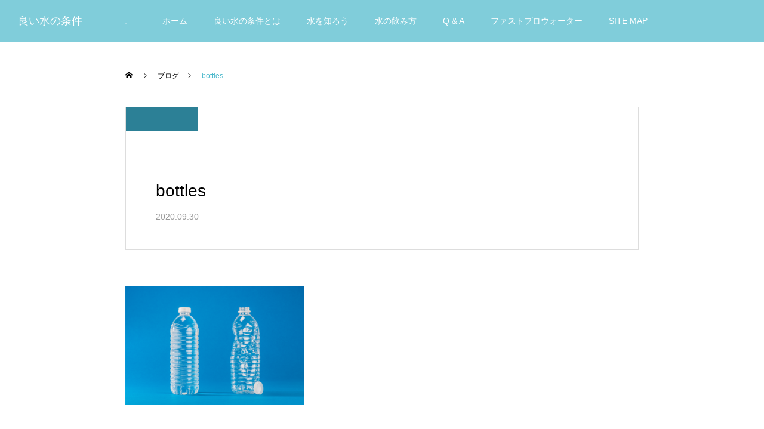

--- FILE ---
content_type: text/html; charset=UTF-8
request_url: https://water2l.com/bottles/
body_size: 15000
content:
<!DOCTYPE html>
<html class="pc" dir="ltr" lang="ja" prefix="og: https://ogp.me/ns#">
<head>
<meta charset="UTF-8">
<!--[if IE]><meta http-equiv="X-UA-Compatible" content="IE=edge"><![endif]-->
<meta name="viewport" content="width=device-width">
<title>bottles | 良い水の条件</title>
<meta name="description" content="">
<link rel="pingback" href="https://water2l.com/xmlrpc.php">
<link rel="shortcut icon" href="https://water2l.com/wp-content/uploads/2020/10/waterfavicon.png">

		<!-- All in One SEO 4.9.3 - aioseo.com -->
	<meta name="robots" content="max-image-preview:large" />
	<meta name="author" content="mizunojiten3804"/>
	<link rel="canonical" href="https://water2l.com/bottles/" />
	<meta name="generator" content="All in One SEO (AIOSEO) 4.9.3" />
		<meta property="og:locale" content="ja_JP" />
		<meta property="og:site_name" content="良い水の条件 |" />
		<meta property="og:type" content="article" />
		<meta property="og:title" content="bottles | 良い水の条件" />
		<meta property="og:url" content="https://water2l.com/bottles/" />
		<meta property="article:published_time" content="2020-09-30T05:54:27+00:00" />
		<meta property="article:modified_time" content="2020-09-30T05:54:27+00:00" />
		<meta name="twitter:card" content="summary" />
		<meta name="twitter:title" content="bottles | 良い水の条件" />
		<script type="application/ld+json" class="aioseo-schema">
			{"@context":"https:\/\/schema.org","@graph":[{"@type":"BreadcrumbList","@id":"https:\/\/water2l.com\/bottles\/#breadcrumblist","itemListElement":[{"@type":"ListItem","@id":"https:\/\/water2l.com#listItem","position":1,"name":"\u30db\u30fc\u30e0","item":"https:\/\/water2l.com","nextItem":{"@type":"ListItem","@id":"https:\/\/water2l.com\/bottles\/#listItem","name":"bottles"}},{"@type":"ListItem","@id":"https:\/\/water2l.com\/bottles\/#listItem","position":2,"name":"bottles","previousItem":{"@type":"ListItem","@id":"https:\/\/water2l.com#listItem","name":"\u30db\u30fc\u30e0"}}]},{"@type":"ItemPage","@id":"https:\/\/water2l.com\/bottles\/#itempage","url":"https:\/\/water2l.com\/bottles\/","name":"bottles | \u826f\u3044\u6c34\u306e\u6761\u4ef6","inLanguage":"ja","isPartOf":{"@id":"https:\/\/water2l.com\/#website"},"breadcrumb":{"@id":"https:\/\/water2l.com\/bottles\/#breadcrumblist"},"author":{"@id":"https:\/\/water2l.com\/author\/mizunojiten3804\/#author"},"creator":{"@id":"https:\/\/water2l.com\/author\/mizunojiten3804\/#author"},"datePublished":"2020-09-30T14:54:27+09:00","dateModified":"2020-09-30T14:54:27+09:00"},{"@type":"Organization","@id":"https:\/\/water2l.com\/#organization","name":"\u826f\u3044\u6c34\u306e\u6761\u4ef6","url":"https:\/\/water2l.com\/"},{"@type":"Person","@id":"https:\/\/water2l.com\/author\/mizunojiten3804\/#author","url":"https:\/\/water2l.com\/author\/mizunojiten3804\/","name":"mizunojiten3804","image":{"@type":"ImageObject","@id":"https:\/\/water2l.com\/bottles\/#authorImage","url":"https:\/\/secure.gravatar.com\/avatar\/68ef6de72e151b682fbee07b9701831e4ac76b45fd42b05046c9a5f59d758f4d?s=96&d=mm&r=g","width":96,"height":96,"caption":"mizunojiten3804"}},{"@type":"WebSite","@id":"https:\/\/water2l.com\/#website","url":"https:\/\/water2l.com\/","name":"\u826f\u3044\u6c34\u306e\u6761\u4ef6","inLanguage":"ja","publisher":{"@id":"https:\/\/water2l.com\/#organization"}}]}
		</script>
		<!-- All in One SEO -->

<link rel="alternate" type="application/rss+xml" title="良い水の条件 &raquo; フィード" href="https://water2l.com/feed/" />
<link rel="alternate" type="application/rss+xml" title="良い水の条件 &raquo; コメントフィード" href="https://water2l.com/comments/feed/" />
<link rel="alternate" type="application/rss+xml" title="良い水の条件 &raquo; bottles のコメントのフィード" href="https://water2l.com/feed/?attachment_id=376" />
<link rel="alternate" title="oEmbed (JSON)" type="application/json+oembed" href="https://water2l.com/wp-json/oembed/1.0/embed?url=https%3A%2F%2Fwater2l.com%2Fbottles%2F" />
<link rel="alternate" title="oEmbed (XML)" type="text/xml+oembed" href="https://water2l.com/wp-json/oembed/1.0/embed?url=https%3A%2F%2Fwater2l.com%2Fbottles%2F&#038;format=xml" />
<style id='wp-img-auto-sizes-contain-inline-css' type='text/css'>
img:is([sizes=auto i],[sizes^="auto," i]){contain-intrinsic-size:3000px 1500px}
/*# sourceURL=wp-img-auto-sizes-contain-inline-css */
</style>
<link rel='stylesheet' id='style-css' href='https://water2l.com/wp-content/themes/haku_tcd080-child/style.css?ver=1.6.1' type='text/css' media='all' />
<style id='wp-block-library-inline-css' type='text/css'>
:root{--wp-block-synced-color:#7a00df;--wp-block-synced-color--rgb:122,0,223;--wp-bound-block-color:var(--wp-block-synced-color);--wp-editor-canvas-background:#ddd;--wp-admin-theme-color:#007cba;--wp-admin-theme-color--rgb:0,124,186;--wp-admin-theme-color-darker-10:#006ba1;--wp-admin-theme-color-darker-10--rgb:0,107,160.5;--wp-admin-theme-color-darker-20:#005a87;--wp-admin-theme-color-darker-20--rgb:0,90,135;--wp-admin-border-width-focus:2px}@media (min-resolution:192dpi){:root{--wp-admin-border-width-focus:1.5px}}.wp-element-button{cursor:pointer}:root .has-very-light-gray-background-color{background-color:#eee}:root .has-very-dark-gray-background-color{background-color:#313131}:root .has-very-light-gray-color{color:#eee}:root .has-very-dark-gray-color{color:#313131}:root .has-vivid-green-cyan-to-vivid-cyan-blue-gradient-background{background:linear-gradient(135deg,#00d084,#0693e3)}:root .has-purple-crush-gradient-background{background:linear-gradient(135deg,#34e2e4,#4721fb 50%,#ab1dfe)}:root .has-hazy-dawn-gradient-background{background:linear-gradient(135deg,#faaca8,#dad0ec)}:root .has-subdued-olive-gradient-background{background:linear-gradient(135deg,#fafae1,#67a671)}:root .has-atomic-cream-gradient-background{background:linear-gradient(135deg,#fdd79a,#004a59)}:root .has-nightshade-gradient-background{background:linear-gradient(135deg,#330968,#31cdcf)}:root .has-midnight-gradient-background{background:linear-gradient(135deg,#020381,#2874fc)}:root{--wp--preset--font-size--normal:16px;--wp--preset--font-size--huge:42px}.has-regular-font-size{font-size:1em}.has-larger-font-size{font-size:2.625em}.has-normal-font-size{font-size:var(--wp--preset--font-size--normal)}.has-huge-font-size{font-size:var(--wp--preset--font-size--huge)}.has-text-align-center{text-align:center}.has-text-align-left{text-align:left}.has-text-align-right{text-align:right}.has-fit-text{white-space:nowrap!important}#end-resizable-editor-section{display:none}.aligncenter{clear:both}.items-justified-left{justify-content:flex-start}.items-justified-center{justify-content:center}.items-justified-right{justify-content:flex-end}.items-justified-space-between{justify-content:space-between}.screen-reader-text{border:0;clip-path:inset(50%);height:1px;margin:-1px;overflow:hidden;padding:0;position:absolute;width:1px;word-wrap:normal!important}.screen-reader-text:focus{background-color:#ddd;clip-path:none;color:#444;display:block;font-size:1em;height:auto;left:5px;line-height:normal;padding:15px 23px 14px;text-decoration:none;top:5px;width:auto;z-index:100000}html :where(.has-border-color){border-style:solid}html :where([style*=border-top-color]){border-top-style:solid}html :where([style*=border-right-color]){border-right-style:solid}html :where([style*=border-bottom-color]){border-bottom-style:solid}html :where([style*=border-left-color]){border-left-style:solid}html :where([style*=border-width]){border-style:solid}html :where([style*=border-top-width]){border-top-style:solid}html :where([style*=border-right-width]){border-right-style:solid}html :where([style*=border-bottom-width]){border-bottom-style:solid}html :where([style*=border-left-width]){border-left-style:solid}html :where(img[class*=wp-image-]){height:auto;max-width:100%}:where(figure){margin:0 0 1em}html :where(.is-position-sticky){--wp-admin--admin-bar--position-offset:var(--wp-admin--admin-bar--height,0px)}@media screen and (max-width:600px){html :where(.is-position-sticky){--wp-admin--admin-bar--position-offset:0px}}

/*# sourceURL=wp-block-library-inline-css */
</style><style id='global-styles-inline-css' type='text/css'>
:root{--wp--preset--aspect-ratio--square: 1;--wp--preset--aspect-ratio--4-3: 4/3;--wp--preset--aspect-ratio--3-4: 3/4;--wp--preset--aspect-ratio--3-2: 3/2;--wp--preset--aspect-ratio--2-3: 2/3;--wp--preset--aspect-ratio--16-9: 16/9;--wp--preset--aspect-ratio--9-16: 9/16;--wp--preset--color--black: #000000;--wp--preset--color--cyan-bluish-gray: #abb8c3;--wp--preset--color--white: #ffffff;--wp--preset--color--pale-pink: #f78da7;--wp--preset--color--vivid-red: #cf2e2e;--wp--preset--color--luminous-vivid-orange: #ff6900;--wp--preset--color--luminous-vivid-amber: #fcb900;--wp--preset--color--light-green-cyan: #7bdcb5;--wp--preset--color--vivid-green-cyan: #00d084;--wp--preset--color--pale-cyan-blue: #8ed1fc;--wp--preset--color--vivid-cyan-blue: #0693e3;--wp--preset--color--vivid-purple: #9b51e0;--wp--preset--gradient--vivid-cyan-blue-to-vivid-purple: linear-gradient(135deg,rgb(6,147,227) 0%,rgb(155,81,224) 100%);--wp--preset--gradient--light-green-cyan-to-vivid-green-cyan: linear-gradient(135deg,rgb(122,220,180) 0%,rgb(0,208,130) 100%);--wp--preset--gradient--luminous-vivid-amber-to-luminous-vivid-orange: linear-gradient(135deg,rgb(252,185,0) 0%,rgb(255,105,0) 100%);--wp--preset--gradient--luminous-vivid-orange-to-vivid-red: linear-gradient(135deg,rgb(255,105,0) 0%,rgb(207,46,46) 100%);--wp--preset--gradient--very-light-gray-to-cyan-bluish-gray: linear-gradient(135deg,rgb(238,238,238) 0%,rgb(169,184,195) 100%);--wp--preset--gradient--cool-to-warm-spectrum: linear-gradient(135deg,rgb(74,234,220) 0%,rgb(151,120,209) 20%,rgb(207,42,186) 40%,rgb(238,44,130) 60%,rgb(251,105,98) 80%,rgb(254,248,76) 100%);--wp--preset--gradient--blush-light-purple: linear-gradient(135deg,rgb(255,206,236) 0%,rgb(152,150,240) 100%);--wp--preset--gradient--blush-bordeaux: linear-gradient(135deg,rgb(254,205,165) 0%,rgb(254,45,45) 50%,rgb(107,0,62) 100%);--wp--preset--gradient--luminous-dusk: linear-gradient(135deg,rgb(255,203,112) 0%,rgb(199,81,192) 50%,rgb(65,88,208) 100%);--wp--preset--gradient--pale-ocean: linear-gradient(135deg,rgb(255,245,203) 0%,rgb(182,227,212) 50%,rgb(51,167,181) 100%);--wp--preset--gradient--electric-grass: linear-gradient(135deg,rgb(202,248,128) 0%,rgb(113,206,126) 100%);--wp--preset--gradient--midnight: linear-gradient(135deg,rgb(2,3,129) 0%,rgb(40,116,252) 100%);--wp--preset--font-size--small: 13px;--wp--preset--font-size--medium: 20px;--wp--preset--font-size--large: 36px;--wp--preset--font-size--x-large: 42px;--wp--preset--spacing--20: 0.44rem;--wp--preset--spacing--30: 0.67rem;--wp--preset--spacing--40: 1rem;--wp--preset--spacing--50: 1.5rem;--wp--preset--spacing--60: 2.25rem;--wp--preset--spacing--70: 3.38rem;--wp--preset--spacing--80: 5.06rem;--wp--preset--shadow--natural: 6px 6px 9px rgba(0, 0, 0, 0.2);--wp--preset--shadow--deep: 12px 12px 50px rgba(0, 0, 0, 0.4);--wp--preset--shadow--sharp: 6px 6px 0px rgba(0, 0, 0, 0.2);--wp--preset--shadow--outlined: 6px 6px 0px -3px rgb(255, 255, 255), 6px 6px rgb(0, 0, 0);--wp--preset--shadow--crisp: 6px 6px 0px rgb(0, 0, 0);}:where(.is-layout-flex){gap: 0.5em;}:where(.is-layout-grid){gap: 0.5em;}body .is-layout-flex{display: flex;}.is-layout-flex{flex-wrap: wrap;align-items: center;}.is-layout-flex > :is(*, div){margin: 0;}body .is-layout-grid{display: grid;}.is-layout-grid > :is(*, div){margin: 0;}:where(.wp-block-columns.is-layout-flex){gap: 2em;}:where(.wp-block-columns.is-layout-grid){gap: 2em;}:where(.wp-block-post-template.is-layout-flex){gap: 1.25em;}:where(.wp-block-post-template.is-layout-grid){gap: 1.25em;}.has-black-color{color: var(--wp--preset--color--black) !important;}.has-cyan-bluish-gray-color{color: var(--wp--preset--color--cyan-bluish-gray) !important;}.has-white-color{color: var(--wp--preset--color--white) !important;}.has-pale-pink-color{color: var(--wp--preset--color--pale-pink) !important;}.has-vivid-red-color{color: var(--wp--preset--color--vivid-red) !important;}.has-luminous-vivid-orange-color{color: var(--wp--preset--color--luminous-vivid-orange) !important;}.has-luminous-vivid-amber-color{color: var(--wp--preset--color--luminous-vivid-amber) !important;}.has-light-green-cyan-color{color: var(--wp--preset--color--light-green-cyan) !important;}.has-vivid-green-cyan-color{color: var(--wp--preset--color--vivid-green-cyan) !important;}.has-pale-cyan-blue-color{color: var(--wp--preset--color--pale-cyan-blue) !important;}.has-vivid-cyan-blue-color{color: var(--wp--preset--color--vivid-cyan-blue) !important;}.has-vivid-purple-color{color: var(--wp--preset--color--vivid-purple) !important;}.has-black-background-color{background-color: var(--wp--preset--color--black) !important;}.has-cyan-bluish-gray-background-color{background-color: var(--wp--preset--color--cyan-bluish-gray) !important;}.has-white-background-color{background-color: var(--wp--preset--color--white) !important;}.has-pale-pink-background-color{background-color: var(--wp--preset--color--pale-pink) !important;}.has-vivid-red-background-color{background-color: var(--wp--preset--color--vivid-red) !important;}.has-luminous-vivid-orange-background-color{background-color: var(--wp--preset--color--luminous-vivid-orange) !important;}.has-luminous-vivid-amber-background-color{background-color: var(--wp--preset--color--luminous-vivid-amber) !important;}.has-light-green-cyan-background-color{background-color: var(--wp--preset--color--light-green-cyan) !important;}.has-vivid-green-cyan-background-color{background-color: var(--wp--preset--color--vivid-green-cyan) !important;}.has-pale-cyan-blue-background-color{background-color: var(--wp--preset--color--pale-cyan-blue) !important;}.has-vivid-cyan-blue-background-color{background-color: var(--wp--preset--color--vivid-cyan-blue) !important;}.has-vivid-purple-background-color{background-color: var(--wp--preset--color--vivid-purple) !important;}.has-black-border-color{border-color: var(--wp--preset--color--black) !important;}.has-cyan-bluish-gray-border-color{border-color: var(--wp--preset--color--cyan-bluish-gray) !important;}.has-white-border-color{border-color: var(--wp--preset--color--white) !important;}.has-pale-pink-border-color{border-color: var(--wp--preset--color--pale-pink) !important;}.has-vivid-red-border-color{border-color: var(--wp--preset--color--vivid-red) !important;}.has-luminous-vivid-orange-border-color{border-color: var(--wp--preset--color--luminous-vivid-orange) !important;}.has-luminous-vivid-amber-border-color{border-color: var(--wp--preset--color--luminous-vivid-amber) !important;}.has-light-green-cyan-border-color{border-color: var(--wp--preset--color--light-green-cyan) !important;}.has-vivid-green-cyan-border-color{border-color: var(--wp--preset--color--vivid-green-cyan) !important;}.has-pale-cyan-blue-border-color{border-color: var(--wp--preset--color--pale-cyan-blue) !important;}.has-vivid-cyan-blue-border-color{border-color: var(--wp--preset--color--vivid-cyan-blue) !important;}.has-vivid-purple-border-color{border-color: var(--wp--preset--color--vivid-purple) !important;}.has-vivid-cyan-blue-to-vivid-purple-gradient-background{background: var(--wp--preset--gradient--vivid-cyan-blue-to-vivid-purple) !important;}.has-light-green-cyan-to-vivid-green-cyan-gradient-background{background: var(--wp--preset--gradient--light-green-cyan-to-vivid-green-cyan) !important;}.has-luminous-vivid-amber-to-luminous-vivid-orange-gradient-background{background: var(--wp--preset--gradient--luminous-vivid-amber-to-luminous-vivid-orange) !important;}.has-luminous-vivid-orange-to-vivid-red-gradient-background{background: var(--wp--preset--gradient--luminous-vivid-orange-to-vivid-red) !important;}.has-very-light-gray-to-cyan-bluish-gray-gradient-background{background: var(--wp--preset--gradient--very-light-gray-to-cyan-bluish-gray) !important;}.has-cool-to-warm-spectrum-gradient-background{background: var(--wp--preset--gradient--cool-to-warm-spectrum) !important;}.has-blush-light-purple-gradient-background{background: var(--wp--preset--gradient--blush-light-purple) !important;}.has-blush-bordeaux-gradient-background{background: var(--wp--preset--gradient--blush-bordeaux) !important;}.has-luminous-dusk-gradient-background{background: var(--wp--preset--gradient--luminous-dusk) !important;}.has-pale-ocean-gradient-background{background: var(--wp--preset--gradient--pale-ocean) !important;}.has-electric-grass-gradient-background{background: var(--wp--preset--gradient--electric-grass) !important;}.has-midnight-gradient-background{background: var(--wp--preset--gradient--midnight) !important;}.has-small-font-size{font-size: var(--wp--preset--font-size--small) !important;}.has-medium-font-size{font-size: var(--wp--preset--font-size--medium) !important;}.has-large-font-size{font-size: var(--wp--preset--font-size--large) !important;}.has-x-large-font-size{font-size: var(--wp--preset--font-size--x-large) !important;}
/*# sourceURL=global-styles-inline-css */
</style>

<style id='classic-theme-styles-inline-css' type='text/css'>
/*! This file is auto-generated */
.wp-block-button__link{color:#fff;background-color:#32373c;border-radius:9999px;box-shadow:none;text-decoration:none;padding:calc(.667em + 2px) calc(1.333em + 2px);font-size:1.125em}.wp-block-file__button{background:#32373c;color:#fff;text-decoration:none}
/*# sourceURL=/wp-includes/css/classic-themes.min.css */
</style>
<link rel='stylesheet' id='toc-screen-css' href='https://water2l.com/wp-content/plugins/table-of-contents-plus/screen.min.css?ver=2411.1' type='text/css' media='all' />
<link rel='stylesheet' id='parent-style-css' href='https://water2l.com/wp-content/themes/haku_tcd080/style.css?ver=6.9' type='text/css' media='all' />
<link rel='stylesheet' id='child-style-css' href='https://water2l.com/wp-content/themes/haku_tcd080-child/style.css?ver=1.6.1' type='text/css' media='all' />
<script type="text/javascript" src="https://water2l.com/wp-content/plugins/jquery-updater/js/jquery-3.7.1.min.js?ver=3.7.1" id="jquery-core-js"></script>
<script type="text/javascript" src="https://water2l.com/wp-content/plugins/jquery-updater/js/jquery-migrate-3.5.2.min.js?ver=3.5.2" id="jquery-migrate-js"></script>
<link rel="https://api.w.org/" href="https://water2l.com/wp-json/" /><link rel="alternate" title="JSON" type="application/json" href="https://water2l.com/wp-json/wp/v2/media/376" /><link rel='shortlink' href='https://water2l.com/?p=376' />

<link rel="stylesheet" href="https://water2l.com/wp-content/themes/haku_tcd080/css/design-plus.css?ver=1.6.1">
<link rel="stylesheet" href="https://water2l.com/wp-content/themes/haku_tcd080/css/sns-botton.css?ver=1.6.1">
<link rel="stylesheet" media="screen and (max-width:1001px)" href="https://water2l.com/wp-content/themes/haku_tcd080/css/responsive.css?ver=1.6.1">
<link rel="stylesheet" media="screen and (max-width:1001px)" href="https://water2l.com/wp-content/themes/haku_tcd080/css/footer-bar.css?ver=1.6.1">

<script src="https://water2l.com/wp-content/themes/haku_tcd080/js/jquery.easing.1.4.js?ver=1.6.1"></script>
<script src="https://water2l.com/wp-content/themes/haku_tcd080/js/jscript.js?ver=1.6.1"></script>
<script src="https://water2l.com/wp-content/themes/haku_tcd080/js/comment.js?ver=1.6.1"></script>

<link rel="stylesheet" href="https://water2l.com/wp-content/themes/haku_tcd080/js/simplebar.css?ver=1.6.1">
<script src="https://water2l.com/wp-content/themes/haku_tcd080/js/simplebar.min.js?ver=1.6.1"></script>


<script src="https://water2l.com/wp-content/themes/haku_tcd080/js/header_fix.js?ver=1.6.1"></script>
<script src="https://water2l.com/wp-content/themes/haku_tcd080/js/header_fix_mobile.js?ver=1.6.1"></script>


<style type="text/css">

body, input, textarea { font-family: Arial, "Hiragino Kaku Gothic ProN", "ヒラギノ角ゴ ProN W3", "メイリオ", Meiryo, sans-serif; }

.rich_font, .p-vertical { font-family: Arial, "Hiragino Kaku Gothic ProN", "ヒラギノ角ゴ ProN W3", "メイリオ", Meiryo, sans-serif; }

.rich_font_type1 { font-family: Arial, "Hiragino Kaku Gothic ProN", "ヒラギノ角ゴ ProN W3", "メイリオ", Meiryo, sans-serif; }
.rich_font_type2 { font-family: Arial, "Hiragino Sans", "ヒラギノ角ゴ ProN", "Hiragino Kaku Gothic ProN", "游ゴシック", YuGothic, "メイリオ", Meiryo, sans-serif; font-weight:500; }
.rich_font_type3 { font-family: "Times New Roman" , "游明朝" , "Yu Mincho" , "游明朝体" , "YuMincho" , "ヒラギノ明朝 Pro W3" , "Hiragino Mincho Pro" , "HiraMinProN-W3" , "HGS明朝E" , "ＭＳ Ｐ明朝" , "MS PMincho" , serif; font-weight:500; }

.post_content, #next_prev_post { font-family: Arial, "Hiragino Kaku Gothic ProN", "ヒラギノ角ゴ ProN W3", "メイリオ", Meiryo, sans-serif; }

#top_logo a { color:#ffffff; }
#top_logo a:hover { color:#333333; }
#lang_button li a { font-size:14px; color:#cccccc !important; }
#lang_button li.active a, #lang_button li a:hover { color:#ffffff !important; }
.pc .header_fix #header { background:rgba(74,184,203,0.7); }
.pc .header_fix #fixed_header_logo a, .pc .header_fix #global_menu > ul > li > a { color:#ffffff; }
.pc .header_fix #fixed_header_logo a:hover, .pc .header_fix #global_menu > ul > li > a:hover, .pc .header_fix #global_menu > ul > li.megamenu_parent.active_button > a { color:#cccccc; }
.mobile #header, .mobie #header.active, .mobile .header_fix #header { background:rgba(74,184,203,0.7); border:none; }
.mobile #header_logo .logo a, #menu_button:before, #lang_mobile_button:before { color:#000000; }
.mobile #header_logo .logo a:hover, #menu_button:hover:before, #lang_mobile_button:hover:before, #lang_mobile_button.active:before { color:#cccccc; }

#global_menu > ul > li > a, #header_social_link li a, #header_logo .logo a { color:#333333; }
#global_menu > ul > li.current-menu-item > a, #global_menu > ul > li > a:hover, #header_social_link li a:hover:before, #global_menu > ul > li.megamenu_parent.active_button > a, #header_logo .logo a:hover, #global_menu > ul > li.active > a { color:#333333; }
#global_menu ul ul a { color:#606060; background:#4ab8cb; }
#global_menu ul ul a:hover { background:#4ab8cb; }
#global_menu ul ul li.menu-item-has-children > a:before { color:#606060; }
#drawer_menu { background:#2c8096; }
#mobile_menu a, .mobile #lang_button a { color:#ffffff; background:#2c8096; border-bottom:1px solid #ffffff; }
#mobile_menu li li a { color:#ffffff; background:#648c96; }
#mobile_menu a:hover, #drawer_menu .close_button:hover, #mobile_menu .child_menu_button:hover, .mobile #lang_button a:hover { color:#ffffff; background:#2c8096; }
#mobile_menu li li a:hover { color:#ffffff; }

.megamenu_product_category_list { background:rgba(34,34,34,0.7); }
.megamenu_product_category_list .title { font-size:18px; }
.megamenu_product_category_list .catch { font-size:14px; }
.megamenu_blog_list { background:rgba(34,34,34,0.7); }
.megamenu_blog_slider .title { font-size:14px; }
#footer_button a { color:#ffffff !important; background:#000000; }
#footer_button a:hover { color:#ffffff !important; background:#999999; }
#return_top a:before { color:#ffffff; }
#return_top a { background:#4ab8cb; }
#return_top a:hover { background:#4ab8cb; }
#footer_menu_bottom { border-top:1px solid rgba(255,255,255,0.3); }

.author_profile a.avatar, .animate_image, .animate_background, .animate_background .image_wrap {
  background: #000000;
}
.author_profile a.avatar img, .animate_image img, .animate_background .image {
  -webkit-transition-property: opacity; -webkit-transition: 0.5s;
  transition-property: opacity; transition: 0.5s;
}
.author_profile a.avatar:hover img, .animate_image:hover img, .animate_background:hover .image {
  opacity: 0.5;
}


a { color:#000; }

#comment_headline, .tcd_category_list a:hover, .tcd_category_list .child_menu_button:hover, #post_title_area .post_meta a:hover,
.cardlink_title a:hover, #recent_post .item a:hover, .comment a:hover, .comment_form_wrapper a:hover, .author_profile a:hover, .author_profile .author_link li a:hover:before, #post_meta_bottom a:hover,
#searchform .submit_button:hover:before, .styled_post_list1 a:hover .title_area, .styled_post_list1 a:hover .date, .p-dropdown__title:hover:after, .p-dropdown__list li a:hover, #menu_button:hover:before,
  { color: #2c8096; }

#post_pagination p, #comment_tab li.active a
  { background-color: #2c8096; }

#post_pagination p
  { border-color: #2c8096; }

a:hover, #header_logo a:hover, .megamenu_blog_list a:hover .title, #footer a:hover, #footer_social_link li a:hover:before, #bread_crumb a:hover, #bread_crumb li.home a:hover:after, #bread_crumb, #bread_crumb li.last, #next_prev_post a:hover, body.single-news #next_prev_post a:hover,
#single_author_title_area .author_link li a:hover:before, .megamenu_blog_list .menu_area a:hover, .megamenu_blog_list .menu_area li.active a, .single_copy_title_url_btn:hover, .p-dropdown__list li a:hover, .p-dropdown__title:hover
  { color: #4ab8cb; }

#submit_comment:hover, #cancel_comment_reply a:hover, #wp-calendar #prev a:hover, #wp-calendar #next a:hover, #wp-calendar td a:hover, #p_readmore .button:hover, .page_navi a:hover, #post_pagination a:hover,
.c-pw__btn:hover, #post_pagination a:hover, #comment_tab li a:hover
  { background-color: #4ab8cb; }

#comment_textarea textarea:focus, .c-pw__box-input:focus, .page_navi a:hover, #post_pagination a:hover
  { border-color: #4ab8cb; }
.post_content a { color:#2c8096; }
.post_content a:hover { color:#4ab8cb; }

sup {
    font-size:.6rem;
    vertical-align:super;
}


/*------------------------------------------------------------
　※編集用　admin-bar調整
---------------------------------------------------------------*/
.admin-bar{
  padding-top:0!important;
}
@media screen and (max-width: 1001px) {
  body.admin-bar.header_fix_mobile #header{
    margin-top:0!important;
  }
}

/*------------------------------------------------------------
　ベース
---------------------------------------------------------------*/
.index_design_content3 .content_inner,
.post_content p,
.desc p{
  color:#333;
}

.font-mincho{
font-family: "Times New Roman", "YuMincho", "Hiragino Mincho ProN", "Yu Mincho", "MS PMincho", serif!important; 
}
/*
メインカラー文字
-----------------------------------------------------------*/
.font_primary{
  color:#2c8096;
}

/*
ボタンカスタム
-----------------------------------------------------------*/
.q_custom_button1,
.q_custom_button2,
.q_custom_button3{
  border:none;
  background: #4ab8cb;
  background: -webkit-gradient(linear,left top,right top,from(#4ab8cb),color-stop(80%, rgba(74, 184, 203,0.7)), to(rgba(74, 184, 203,0.7)))!important;
  background: linear-gradient(to right, #4ab8cb 0%, rgba(74, 184, 203,0.7) 80%, rgba(74, 184, 203,0.7) 100%)!important;
}

/*------------------------------------------------------------
　ヘッダー
-------------------------------------------------------------*/
#header_slider .item1 .catch{
  letter-spacing:.15em;
}

#header_slider_button {
  display:none;
}

.blogheader img {
    width: 100%;
}

.blogheader img {
    max-width: 100%;
}

.mobile .home #header {
    display: none;
}

.mobile body.home.header_fix_mobile #header {
    display: block;
}

.mobile #header_logo .logo a, #menu_button:before, #lang_mobile_button:before {
    color: #fff !important;
}
.page-id-647.no_logo #header_logo {
    display: block !important;
}

@media only screen and (max-width: 1001px){
.mobile #header_logo {
    height: 60px !important;
}

.mobile #header a {
    color: #fff;
    font-family: "Times New Roman" , "游明朝" , "Yu Mincho" , "游明朝体" , "YuMincho" , "ヒラギノ明朝 Pro W3" , "Hiragino Mincho Pro" , "HiraMinProN-W3" , "HGS明朝E" , "ＭＳ Ｐ明朝" , "MS PMincho" , serif;
}
}

/*
誘導スクロールアニメーション
-----------------------------------------------------------*/
.arrow_animation{
  width: 3px;
  height: 100px;
  margin: 50px auto 0;
  background-color: transparent;
  position: relative;
  top:78%;
  overflow: hidden;
  z-index:100;
}

.arrow_animation::before {
  content: '';
  width: 3px;
  height: 100px;
  margin: 50px auto 0;
  background-color: #fff;
  position: absolute;
  top: -150px;
  left: 0;
  -webkit-animation: arrow 2.5s ease-in-out 0s infinite normal;
  animation: arrow 2.5s ease-in-out 0s infinite normal;
}

@keyframes arrow {
  0% {
    -webkit-transform: translate3d(-50%, 0, 0);
    transform: translate3d(-50%, 0, 0);
  }

  60% {
    -webkit-transform: translate3d(-50%, 100px, 0);
    transform: translate3d(-50%, 100px, 0);
  }

  100% {
    -webkit-transform: translate3d(-50%, 100px, 0);
    transform: translate3d(-50%, 100px, 0);
  }
}
/*------------------------------------------------------------
　ドロワー
------------------------------------------------------------*/
#mobile_menu a{
  border-bottom:0;
  background:transparent;
}
#menu_button:before{
  text-shadow: 1px 2px 8px rgba(0,0,0,0.4);
  font-size:24px;
  top:0;
}
#drawer_menu{
  background: -moz-linear-gradient(top,#4ab8cb,#2c8096);
  background: -webkit-linear-gradient(top,#4ab8cb,#2c8096);
  background: linear-gradient(to bottom,#4ab8cb,#2c8096);
}



/*------------------------------------------------------------
　トップ下コンテンツ
------------------------------------------------------------*/
@media screen and (max-width:758px){
  .index_design_content3 .image_area{
    background-size:contain!important;
  }
}

/*------------------------------------------------------------
　目次カスタマイズ
---------------------------------------------------------------*/

#toc_container {
width:auto;
margin:4em auto;
box-shadow:none!important;
padding: 0px!important;
border:none !important;
background-color:rgb(255,255,255)!important;
border-left: 4px solid #4ab8cb!important;
border-right: 4px solid rgba(74, 184, 203,0.3)!important;	
}

#toc_container:before,#toc_container:after {
content:"";
display:block;
height:4px;
width:100%;
background:-webkit-gradient(linear, left top, right bottom, from(#4AB8CB), to(rgba(74, 184, 203,0.3)));
background:-moz-linear-gradient(left, #4AB8CB, rgba(74, 184, 203,0.3));
background:linear-gradient(left, #4AB8CB,rgba(74, 184, 203,0.3));
}

#toc_container p.toc_title{
font-family: serif; 
font-size:1.4rem;
}

#toc_container p.toc_title+ul.toc_list {
margin: 0 1em 1em!important;
font-family:Arial, "Hiragino Sans", "ヒラギノ角ゴ ProN", "Hiragino Kaku Gothic ProN", "游ゴシック", YuGothic, "メイリオ", Meiryo, sans-serif;
}

#toc_container ul ul{
margin-left:1.5em!important;
}
.post_content .toc_list a{
  color:#333!important;
}


/*------------------------------------------------------------
　記事内　見出し
---------------------------------------------------------------*/

/*
　見出し２　カスタマイズ
---------------------------------------------------------------*/
.style2a {
position: relative;
display:  inline-block;
border-bottom:none;
z-index:1;
padding-left:0.5em!important;
color:#333;
}

.style2a::before {
content:  '';
background-color: #4ab8cb;
opacity:0.3;
display:  block;
position:  absolute;
left:  0;
height: 50px;
width: 50px;
border-radius:  50%;
top: -1.2em;
z-index:-1;
transform:translateY(50%);
}

/*
　見出し３　カスタマイズ
---------------------------------------------------------------*/
.style3a{
border-top:none;
border-bottom:2px solid rgba(74, 184, 203,0.5);
position: relative;
padding:0.5em 0.1em 0.1em!important;
color:#333;
}
.style3a::after {
position: absolute;
bottom: -2px;
left: 0;
z-index: 2;
content: '';
width: 38%;
height: 2px;
background-color: #4ab8cb;
}


/*
　見出し４　カスタマイズ
---------------------------------------------------------------*/
.style4a{
border-left:none;
position: relative;
padding-left:1.2em;
color:#333;
}
.style4a::before,
.style4a::after {
  position: absolute;
  content: '';
  border-radius: 100%
}
.style4a::before {
top: .2em;
left: 0;
z-index: 2;
width: 18px;
height: 18px;
background-color:#4ab8cb;
opacity:0.5;
}
.style4a::after {
top: .7em;
left: 0.5em;
width: 13px;
height: 13px;
background-color:#4ab8cb;
opacity:0.3;
}


/*------------------------------------------------------------
　記事内　囲み・ボックス
------------------------------------------------------------*/

/*
　囲み枠aカスタマイズ
------------------------------------------------------------*/
.well{
  border-radius:8px;
  background-color:rgba(74, 184, 203,0.2);
  border:0;
}
/*
　二重枠ボックス
------------------------------------------------------------*/
.box-double{
 background: none;
 border: 1px solid #4ab8cb;
 margin: 2em 5px 2em 0;
 padding: 1em 1.2em 0.8em;
 position: relative;
}
.box-double::after{
 background: none;
 border: 1px solid #4ab8cb;
 opacity:0.3;
 content: '';
 position: absolute;
 top: 4px;
 left: 4px;
 width: 100%;
 height: 100%;
}

/*
　POINT小見出しボックス
------------------------------------------------------------*/
.box-point {
border: 2px solid #4ab8cb;
border-radius: 4px;
margin: 2em 0;
padding: 1em;
position: relative;
color:#333;
}
.box-point::before {
background-color: #fff;
color: #4ab8cb;
content: "POINT";
font-weight: bold;
left: 1em;
padding: 0 .5em;
position: absolute;
top: -1.3em;
}

/*
　点線ボックス
------------------------------------------------------------*/
.box-dotted{
margin:2em 0 ;
padding:1em;
border:2px dashed #4ab8cb;
}

/*------------------------------------------------------------
　記事内ボタンリンク
------------------------------------------------------------*/
.btn-action a {
  width: 200px;
  background-color: #8ac0ea;
  border-radius: 4px;
  box-shadow: 0 4px 0 rgba(63,88,107);
  color: #ffffff;
  display: block;
  text-align: center;
  text-decoration: none;
  margin: 10px auto;
  padding: 10px 0;
}
.btn-action a:active {
    box-shadow: none;
    transform: translate3d(0, 4px, 0);
}


/*------------------------------------------------------------------------------------------------------------------------------------------------------------------------------------
　レスポンシブ
------------------------------------------------------------------------------------------------------------------------------------------------------------------------------------*/
@media (max-width:782px){
  .style2a::before {
    left:  0;
    top: -1.8em;
  }
}

#menu_button > img{
  max-width:100%;
  height:auto;
}

/*------------------------------------------------------------------------------------------------------------------------------------------------------------------------------------
　アニメーション・エフェクト
------------------------------------------------------------------------------------------------------------------------------------------------------------------------------------*/
.wave-box{
  position:relative;
  width:100%;
  height: 100px;
}
.wave {
  height:100%;
  width: 100%;
  position: absolute;
  top: 0;
  left: 0;
}
 .canvasArea {
  background: #fff;
  width: 100%;
}

/* ----------------------header ------------------*/
#header {
    height: auto;
    background-color: #4ab8cb;
    opacity: .7;
}

#global_menu {
    height: 70px;
}

#main_contents {
     border-top: none; 
}

#global_menu>ul>li>a {
    color: #fff;
}

.mobile #header {
    position: absolute;
}

#global_menu {
     position: static; 
}

#global_menu>ul>li>a {
    height: 70px;
    line-height: 70px;
}

#header_logo,
#header{
	height:auto;
}

.megamenu_product_category_list,
.megamenu_blog_list {
    top: 70px !important;
    background: rgba(34,34,34);
}

img.tcd-lazy.loaded {
    object-fit: cover;
    width: 100%;
}

#post_title_area .category{
	position: static;
}

.pc .header_fix {
    padding-top: 0;
}

#related_post .headline {
    background: #4ab8cb !important;
}

#next_prev_post a,
p.category a {
    background-color:#2c8096 !important;
}

p.category a:hover {
    background-color:#4ab8cb !important;
}

@media screen and (max-width: 1100px){
#next_prev_post a:before {
    color: #fff !important;
}
#next_prev_post a {
    color: #fff !important;
}
}

/*----------------ハンバーガーメニューのクローズボタン---------------------*/

li.menu-item.menu-item-type-custom.menu-item-object-custom.menu-item-358 {
    text-align: right;
}

li.menu-item.menu-item-type-custom.menu-item-object-custom.menu-item-358 a img {
    display: inline-block;
    width: 7%;
}

/*---------------リストスタイルのデザイン---------------------*/
.ul_design2,
.ul_design1{
  padding: 0;
}

.ul_design1 li {
  position: relative;
  list-style-type: none!important;
  padding: 0.5em 0.5em 0.5em 0.5em;
  margin-bottom: 5px;
  line-height: 1.5;
  background: rgba(74,184,203,.2);
  vertical-align: middle;
  color: #505050;
  border-radius: 15px 0px 0px 15px;
}

.ul_design1 li:before{ 
  display:inline-block; 
  vertical-align: middle;
  content:'';
  width:1em;
  height: 1em;
  background: #fff;
  border-radius: 50%;
  margin-right: 8px;
}

.ul_design2 li:before {
    display: inline-block;
    vertical-align: middle;
    content: '';
    width: 1em;
    height: 1em;
    background: rgba(74,184,203,.2);
    border-radius: 50%;
    margin-right: 8px;
    z-index: -1;
    position: absolute;
    top: 7px;
    left: 11px;
}

.ul_design2 li {
    position: relative;
    list-style-type: none!important;
    padding: .5em;
    margin-bottom: 5px;
    line-height: 1.5;
    vertical-align: middle;
    color: #505050;
    z-index: 1;
    padding-left: 1.2em;
}


/*------------------------テーブルデザイン----------------------------*/
.post_content td, .post_content th {
    border: none; 
}

.post_content th {
    background: none; 
}

.tableDesign1 {
    border-collapse: collapse;
    border-spacing: 0;
    table-layout: fixed;
    margin: 3% auto;
    border: solid 1px rgba(74,184,203,.3);
}

.tableDesign1 tr {
    line-height: 50px;
}

.tableDesign1 tr:first-child{
    background-color: rgba(74,184,203,.3);    
}

.tableDesign1 th {   
    color: #fff;
    font-weight: normal;
}

.tableDesign1 td {
    text-align: center;
    border-right: solid 1px rgba(74,184,203,.3);
}


/*design2*/
.tableDesign2{
table-layout: fixed;
    border-spacing: 0;
}

.tableDesign2 th{
    border-bottom: solid 2px #2c8096;
    padding: 10px 0;
    font-weight: normal
}

.tableDesign2 td{
    border-bottom: solid 1px #4ab8cb;
    text-align: center;
    padding: 10px 0;
}

/*design3*/
.tableDesign3{
table-layout: fixed;
    border-collapse: collapse;
}

.tableDesign3 tr{
    border-bottom: solid 7px white;
}

.tableDesign3 tr:last-child{
    border-bottom: none;
}

.tableDesign3 th{
    position: relative;
    text-align: left;
    width: 30%;
    background-color: rgba(74,184,203,.3);
    color: #333;
    text-align: center;
    padding: 10px 0;
    font-weight: normal;
}

.tableDesign3 th:after{
    display: block;
    content: "";
    width: 0px;
    height: 0px;
    position: absolute;
    top:calc(50% - 10px);
    right:-10px;
    border-left: 10px solid rgba(74,184,203,.3);
    border-top: 10px solid transparent;
    border-bottom: 10px solid transparent;
}

.tableDesign3 td{
    text-align: left;
    padding: 10px 0;
    padding-left: 2em;
}

/*--------------------------例外header--------------------------*/
.design_header {
    color: #2c8096 !important;
    font-size: 40px;
    opacity: .3;
    margin-top:10% !important;
    margin-bottom:0 !important;
    line-height:0 !important;
}

#global_menu ul ul {
 top:70px !important;
}

#global_menu ul ul a {
    color: #fff;
    background: #333;
}

.index_post_list.active .post_list_area1 { display: none; }
.index_post_list .post_list_area { width: 100%; }

.index_post_list .post_list_slider {
    position: static; 
margin-bottom: 5%;
}

.index_post_list,
.index_post_list .post_list_area {
    height: auto;
}

.index_post_list .post_list_area:before {
    height: 110%;
    z-index: 0;
    background: -moz-linear-gradient(top,#fff 0%,#2c8096 100%);
    background: -webkit-linear-gradient(top,#fff 0%,#2c8096 100%);
    background: linear-gradient(to bottom,#fff 0%,#2c8096 100%);
}

.toppageP {
font-family:serif; 
font-size:18px;
}
.sp_br {
    display:none;
}

.toppagefirstP{
    font-size: 30px;
}

.category h3.catch.animation_type1.rich_font_type3{
    text-shadow: 0px 0px 8px #333;
}

.index_design_content2.num5 .headline {
    background: -moz-linear-gradient(top,rgba(44, 128, 150,.7) 0%,rgba(44, 128, 150,0) 100%) !important;
    background: -webkit-linear-gradient(top,rgba(44, 128, 150,.7) 0%,rgba(44, 128, 150,0) 100%) !important;
    background: linear-gradient(to bottom,rgba(44, 128, 150,.7) 0%,rgba(44, 128, 150,0) 100%) !important;
}

.index_design_content2 .headline {
    width: 100% !important;
}

.toppageChoose {
    font-size:30px;
    color: #a1acae !important;
    font-family:serif;
}

@media screen and (max-width: 750px){
.index_post_list .post_list_area {
    height: auto !important; 
    float: left !important;
}

.toppageP {
    font-size: 14px;
}

.sp_br {
    display:block;
}

.toppagefirstP{
    font-size: 25px;
    margin: 0 0 1em !important;
}

.toppageChoose {
    font-size:20px;
    text-align: center;
}

p.toppageP {
    text-align: center;
}
}

.pc #header_logo .logo {
    display: block;
    position: absolute;
    left: 30px;
    z-index: 20;
    font-weight: 500;
    line-height: 1;
    top: 35px;
    -ms-transform: translateY(-50%);
    -webkit-transform: translateY(-50%);
    transform: translateY(-50%);
}

.mobile #header_logo .logo {
    left: 20px;
    top: 30px;
}

#header_logo .logo a {
    color: #fff !important;
}

#menu_button {
    top: 0px !important;
}

/*トップページ3点バナーホバーアニメーション無効化*/
.index_design_content2 p.desc{
opacity:1!important;
animation:none!important;
-webkit-animation:none!important;
width:100%;
}

/*文字のざぶとん整形*/
.index_design_content2 p.desc span {
    -webkit-box-decoration-break: clone;
    box-decoration-break: clone;
    text-shadow: 0px 0px 8px #2c8096;
    padding: .5em;
    background-color: rgba(255,255,255,.8);
    color: #2c8096;
}

@media screen and (max-width: 750px){
.author_profile a.avatar:hover img, .animate_image:hover img, .animate_background:hover .image {
    opacity: 1;
}
}
/*--------------------------slick --------------------------*/

.slick-dots li button:before{
    color:#4ab8cb !important;
}

slick-dots li.slick-active button:before {
    color: #2c8096 !important;
}
/*--------------------------footer --------------------------*/
ol#included-files-fie-on-wp-footer {
    display: none;
}


/*--------------------------top --------------------------*/
.mobile .home .post_row {
    margin-right: auto !important;
    margin-left: auto !important;
}

.styled_h2 {
  font-size:22px !important; text-align:left; color:#222222;   border-top:1px solid #222222;
  border-bottom:1px solid #222222;
  border-left:0px solid #222222;
  border-right:0px solid #222222;
  padding:30px 0px 30px 0px !important;
  margin:0px 0px 30px !important;
}
.styled_h3 {
  font-size:20px !important; text-align:left; color:#222222;   border-top:2px solid #222222;
  border-bottom:1px solid #dddddd;
  border-left:0px solid #dddddd;
  border-right:0px solid #dddddd;
  padding:30px 0px 30px 20px !important;
  margin:0px 0px 30px !important;
}
.styled_h4 {
  font-size:18px !important; text-align:left; color:#222222;   border-top:0px solid #dddddd;
  border-bottom:0px solid #dddddd;
  border-left:2px solid #222222;
  border-right:0px solid #dddddd;
  padding:10px 0px 10px 15px !important;
  margin:0px 0px 30px !important;
}
.styled_h5 {
  font-size:16px !important; text-align:left; color:#222222;   border-top:0px solid #dddddd;
  border-bottom:0px solid #dddddd;
  border-left:0px solid #dddddd;
  border-right:0px solid #dddddd;
  padding:15px 15px 15px 15px !important;
  margin:0px 0px 30px !important;
}
.q_custom_button1 { background: #535353; color: #ffffff !important; border-color: #535353 !important; }
.q_custom_button1:hover, .q_custom_button1:focus { background: #7d7d7d; color: #ffffff !important; border-color: #7d7d7d !important; }
.q_custom_button2 { background: #535353; color: #ffffff !important; border-color: #535353 !important; }
.q_custom_button2:hover, .q_custom_button2:focus { background: #7d7d7d; color: #ffffff !important; border-color: #7d7d7d !important; }
.q_custom_button3 { background: #535353; color: #ffffff !important; border-color: #535353 !important; }
.q_custom_button3:hover, .q_custom_button3:focus { background: #7d7d7d; color: #ffffff !important; border-color: #7d7d7d !important; }
.speech_balloon_left1 .speach_balloon_text { background-color: #ffdfdf; border-color: #ffdfdf; color: #000000 }
.speech_balloon_left1 .speach_balloon_text::before { border-right-color: #ffdfdf }
.speech_balloon_left1 .speach_balloon_text::after { border-right-color: #ffdfdf }
.speech_balloon_left2 .speach_balloon_text { background-color: #ffffff; border-color: #ff5353; color: #000000 }
.speech_balloon_left2 .speach_balloon_text::before { border-right-color: #ff5353 }
.speech_balloon_left2 .speach_balloon_text::after { border-right-color: #ffffff }
.speech_balloon_right1 .speach_balloon_text { background-color: #ccf4ff; border-color: #ccf4ff; color: #000000 }
.speech_balloon_right1 .speach_balloon_text::before { border-left-color: #ccf4ff }
.speech_balloon_right1 .speach_balloon_text::after { border-left-color: #ccf4ff }
.speech_balloon_right2 .speach_balloon_text { background-color: #ffffff; border-color: #0789b5; color: #000000 }
.speech_balloon_right2 .speach_balloon_text::before { border-left-color: #0789b5 }
.speech_balloon_right2 .speach_balloon_text::after { border-left-color: #ffffff }
.qt_google_map .pb_googlemap_custom-overlay-inner { background:#000000; color:#ffffff; }
.qt_google_map .pb_googlemap_custom-overlay-inner::after { border-color:#000000 transparent transparent transparent; }
</style>

<style id="current-page-style" type="text/css">
#post_title_area .title { font-size:28px; }
#article .post_content { font-size:16px; }
#related_post .headline { font-size:18px; color:#ffffff; background:#222222; }
#comments .headline { font-size:18px; color:#ffffff; background:#222222; }
@media screen and (max-width:750px) {
  #post_title_area .title { font-size:20px; }
  #article .post_content { font-size:14px; }
  #related_post .headline { font-size:16px; }
  #comments .headline { font-size:16px; }
}
</style>

<script type="text/javascript">
jQuery(document).ready(function($){

  $('.megamenu_blog_slider').slick({
    infinite: true,
    dots: false,
    arrows: false,
    slidesToShow: 3,
    slidesToScroll: 1,
    swipeToSlide: true,
    touchThreshold: 20,
    adaptiveHeight: false,
    pauseOnHover: true,
    autoplay: false,
    fade: false,
    easing: 'easeOutExpo',
    speed: 700,
    autoplaySpeed: 5000
  });
  $('.megamenu_blog_slider_wrap .prev_item').on('click', function() {
    $(this).closest('.megamenu_blog_slider_wrap').find('.megamenu_blog_slider').slick('slickPrev');
  });
  $('.megamenu_blog_slider_wrap .next_item').on('click', function() {
    $(this).closest('.megamenu_blog_slider_wrap').find('.megamenu_blog_slider').slick('slickNext');
  });

});
</script>
<!-- Google tag (gtag.js) -->
<script async src="https://www.googletagmanager.com/gtag/js?id=G-X0QGP4TCVF"></script>
<script>
  window.dataLayer = window.dataLayer || [];
  function gtag(){dataLayer.push(arguments);}
  gtag('js', new Date());

  gtag('config', 'G-X0QGP4TCVF');
</script>
<!-- BEGIN: WP Social Bookmarking Light HEAD --><script>
    (function (d, s, id) {
        var js, fjs = d.getElementsByTagName(s)[0];
        if (d.getElementById(id)) return;
        js = d.createElement(s);
        js.id = id;
        js.src = "//connect.facebook.net/ja_JP/sdk.js#xfbml=1&version=v2.7";
        fjs.parentNode.insertBefore(js, fjs);
    }(document, 'script', 'facebook-jssdk'));
</script>
<style type="text/css">.wsbl_line img {
    width: auto !important;
}

.wsbl_line {
    width: 80px;
}

.wp_social_bookmarking_light {
    width: 50%;
    display: flex;
    justify-content: space-between;
    flex-wrap:wrap;
}

@media screen and (max-width: 750px){
.wp_social_bookmarking_light {
    width: 100%;
}
}
</style>
<!-- END: WP Social Bookmarking Light HEAD -->
<noscript><style>.lazyload[data-src]{display:none !important;}</style></noscript><style>.lazyload{background-image:none !important;}.lazyload:before{background-image:none !important;}</style><link rel="icon" href="https://water2l.com/wp-content/uploads/2020/10/waterfavicon.png" sizes="32x32" />
<link rel="icon" href="https://water2l.com/wp-content/uploads/2020/10/waterfavicon.png" sizes="192x192" />
<link rel="apple-touch-icon" href="https://water2l.com/wp-content/uploads/2020/10/waterfavicon.png" />
<meta name="msapplication-TileImage" content="https://water2l.com/wp-content/uploads/2020/10/waterfavicon.png" />
<link rel='stylesheet' id='slick-style-css' href='https://water2l.com/wp-content/themes/haku_tcd080/js/slick.css?ver=1.0.0' type='text/css' media='all' />
</head>
<body id="body" class="attachment wp-singular attachment-template-default single single-attachment postid-376 attachmentid-376 attachment-png wp-theme-haku_tcd080 wp-child-theme-haku_tcd080-child use_header_fix use_mobile_header_fix">


<div id="container">

 <header id="header">

  <div id="header_logo">
   <div class="logo">
 <a href="https://water2l.com/" title="良い水の条件">
    <span class="pc_logo_text" style="font-size:18px;">良い水の条件</span>
      <span class="mobile_logo_text" style="font-size:18px;">良い水の条件</span>
   </a>
</div>

  </div>
  
<h2 id="fixed_header_logo">
 <a href="https://water2l.com/" title="良い水の条件">
    <span class="text" style="font-size:18px;">良い水の条件</span>
   </a>
</h2>

  
    <a href="#" id="menu_button"><span>メニュー</span></a>
  <nav id="global_menu">
   <ul id="menu-%e3%83%a1%e3%83%8b%e3%83%a5%e3%83%bc" class="menu"><li id="menu-item-358" class="menu-item menu-item-type-custom menu-item-object-custom menu-item-358 "><a href="#"><img src="[data-uri]" data-src="https://water2l.com/wp-content/uploads/2020/09/細いバツのアイコン.png" decoding="async" class="lazyload" data-eio-rwidth="32" data-eio-rheight="32"><noscript><img src="https://water2l.com/wp-content/uploads/2020/09/細いバツのアイコン.png" data-eio="l"></noscript></a></li>
<li id="menu-item-335" class="menu-item menu-item-type-custom menu-item-object-custom menu-item-home menu-item-335 "><a href="https://water2l.com/">ホーム</a></li>
<li id="menu-item-590" class="menu-item menu-item-type-post_type menu-item-object-page menu-item-has-children menu-item-590 "><a href="https://water2l.com/goodwater/">良い水の条件とは</a>
<ul class="sub-menu">
	<li id="menu-item-528" class="menu-item menu-item-type-taxonomy menu-item-object-category menu-item-528 "><a href="https://water2l.com/category/finewater/">良い水の定義</a></li>
</ul>
</li>
<li id="menu-item-28" class="menu-item menu-item-type-taxonomy menu-item-object-category menu-item-28 "><a href="https://water2l.com/category/about/">水を知ろう</a></li>
<li id="menu-item-29" class="menu-item menu-item-type-taxonomy menu-item-object-category menu-item-29 "><a href="https://water2l.com/category/nomikata/">水の飲み方</a></li>
<li id="menu-item-587" class="menu-item menu-item-type-post_type menu-item-object-page menu-item-587 "><a href="https://water2l.com/q-a/">Q &#038; A</a></li>
<li id="menu-item-691" class="menu-item menu-item-type-post_type menu-item-object-page menu-item-691 "><a href="https://water2l.com/fast-prowater/">ファストプロウォーター</a></li>
<li id="menu-item-652" class="menu-item menu-item-type-post_type menu-item-object-page menu-item-652 "><a href="https://water2l.com/sitemap/">SITE MAP</a></li>
</ul>  </nav>
  
  
  
 </header>

 
<div id="main_contents" class="clearfix">

  <div id="main_col">

  <div id="bread_crumb">

<ul class="clearfix" itemscope itemtype="http://schema.org/BreadcrumbList">
 <li itemprop="itemListElement" itemscope itemtype="http://schema.org/ListItem" class="home"><a itemprop="item" href="https://water2l.com/"><span itemprop="name">ホーム</span></a><meta itemprop="position" content="1"></li>
 <li itemprop="itemListElement" itemscope itemtype="http://schema.org/ListItem"><a itemprop="item" href="https://water2l.com/bottles/"><span itemprop="name">ブログ</span></a><meta itemprop="position" content="2"></li>
  <li class="last" itemprop="itemListElement" itemscope itemtype="http://schema.org/ListItem"><span itemprop="name">bottles</span><meta itemprop="position" content="4"></li>
</ul>

</div>

  
  <article id="article">

   
      <div id="post_title_area" class="no_image">
        <p class="category blog_cat_id_"><a href="<br />
<b>Warning</b>:  ltrim() expects parameter 1 to be string, object given in <b>/home/rose5511/water2l.com/public_html/wp-includes/formatting.php</b> on line <b>4496</b><br />
"></a></p>
            <h1 class="title rich_font_type2 entry-title">bottles</h1>
    <p class="date"><time class="entry-date updated" datetime="2020-09-30T14:54:27+09:00">2020.09.30</time></p>   </div>

      <div class="single_share clearfix" id="single_share_top">
    <div class="share-type1 share-top">
 
	<div class="sns mt10">
		<ul class="type1 clearfix">
		</ul>
	</div>
</div>
   </div>
   
   
   
   
      <div class="post_content clearfix">
    <p class="attachment"><a href='https://water2l.com/wp-content/uploads/2020/09/bottles.png'><img decoding="async" width="300" height="200" src="[data-uri]" class="attachment-medium size-medium lazyload" alt=""   data-src="https://water2l.com/wp-content/uploads/2020/09/bottles-300x200.png" data-srcset="https://water2l.com/wp-content/uploads/2020/09/bottles-300x200.png 300w, https://water2l.com/wp-content/uploads/2020/09/bottles-768x513.png 768w, https://water2l.com/wp-content/uploads/2020/09/bottles.png 860w" data-sizes="auto" data-eio-rwidth="300" data-eio-rheight="200" /><noscript><img decoding="async" width="300" height="200" src="https://water2l.com/wp-content/uploads/2020/09/bottles-300x200.png" class="attachment-medium size-medium" alt="" srcset="https://water2l.com/wp-content/uploads/2020/09/bottles-300x200.png 300w, https://water2l.com/wp-content/uploads/2020/09/bottles-768x513.png 768w, https://water2l.com/wp-content/uploads/2020/09/bottles.png 860w" sizes="(max-width: 300px) 100vw, 300px" data-eio="l" /></noscript></a></p>
<div class='wp_social_bookmarking_light'>        <div class="wsbl_facebook_like"><div id="fb-root"></div><div class="fb-like" data-href="https://water2l.com/bottles/" data-layout="button" data-action="like" data-width="100" data-share="false" data-show_faces="false" ></div></div>        <div class="wsbl_facebook_share"><div id="fb-root"></div><div class="fb-share-button" data-href="https://water2l.com/bottles/" data-type="button"></div></div>        <div class="wsbl_twitter"><a href="https://twitter.com/share" class="twitter-share-button" data-url="https://water2l.com/bottles/" data-text="bottles" data-lang="ja">Tweet</a></div>        <div class="wsbl_line"><a href='http://line.me/R/msg/text/?bottles%0D%0Ahttps%3A%2F%2Fwater2l.com%2Fbottles%2F' title='LINEで送る' rel=nofollow class='wp_social_bookmarking_light_a' ><img src="[data-uri]" alt='LINEで送る' title='LINEで送る' width='80' height='20' class="wp_social_bookmarking_light_img lazyload" data-src="https://water2l.com/wp-content/plugins/wp-social-bookmarking-light/public/images/line80x20.png" decoding="async" data-eio-rwidth="160" data-eio-rheight="40" /><noscript><img src='https://water2l.com/wp-content/plugins/wp-social-bookmarking-light/public/images/line80x20.png' alt='LINEで送る' title='LINEで送る' width='80' height='20' class='wp_social_bookmarking_light_img' data-eio="l" /></noscript></a></div></div>
<br class='wp_social_bookmarking_light_clear' />
   </div>

   
      <div class="single_share clearfix" id="single_share_bottom">
    <div class="share-type1 share-btm">
 
	<div class="sns mt10 mb45">
		<ul class="type1 clearfix">
		</ul>
	</div>
</div>
   </div>
   
   
   
      <div id="next_prev_post" class="clearfix">
       </div>
   
   
   
  </article><!-- END #article -->

  
  
  
  </div><!-- END #main_col -->

  
</div><!-- END #main_contents -->


  <footer id="footer">

  
  <div id="footer_inner">

   
      
   
      
  </div><!-- END #footer_inner -->

    
  
    <div class="footer_bg_image pc lazyload" style="background: no-repeat center center; background-size:cover;" data-back="https://water2l.com/wp-content/uploads/2020/09/header-1-e1601365275148.png" data-eio-rwidth="1450" data-eio-rheight="300"></div>
      <div class="footer_bg_image mobile lazyload" style="background: no-repeat center center; background-size:cover;" data-back="https://water2l.com/wp-content/uploads/2020/09/bottles.png" data-eio-rwidth="860" data-eio-rheight="574"></div>
  
 </footer>

 <p id="copyright" style="color:#333333; background:#ffffff;">Copyright © 2020</p>

 
 <div id="return_top">
  <a href="#body"><span>PAGE TOP</span></a>
 </div>

 
</div><!-- #container -->

<div id="drawer_menu">
  <nav>
  <ul id="mobile_menu" class="menu"><li class="menu-item menu-item-type-custom menu-item-object-custom menu-item-358 "><a href="#"><img src="[data-uri]" data-src="https://water2l.com/wp-content/uploads/2020/09/細いバツのアイコン.png" decoding="async" class="lazyload" data-eio-rwidth="32" data-eio-rheight="32"><noscript><img src="https://water2l.com/wp-content/uploads/2020/09/細いバツのアイコン.png" data-eio="l"></noscript></a></li>
<li class="menu-item menu-item-type-custom menu-item-object-custom menu-item-home menu-item-335 "><a href="https://water2l.com/">ホーム</a></li>
<li class="menu-item menu-item-type-post_type menu-item-object-page menu-item-has-children menu-item-590 "><a href="https://water2l.com/goodwater/">良い水の条件とは</a>
<ul class="sub-menu">
	<li class="menu-item menu-item-type-taxonomy menu-item-object-category menu-item-528 "><a href="https://water2l.com/category/finewater/">良い水の定義</a></li>
</ul>
</li>
<li class="menu-item menu-item-type-taxonomy menu-item-object-category menu-item-28 "><a href="https://water2l.com/category/about/">水を知ろう</a></li>
<li class="menu-item menu-item-type-taxonomy menu-item-object-category menu-item-29 "><a href="https://water2l.com/category/nomikata/">水の飲み方</a></li>
<li class="menu-item menu-item-type-post_type menu-item-object-page menu-item-587 "><a href="https://water2l.com/q-a/">Q &#038; A</a></li>
<li class="menu-item menu-item-type-post_type menu-item-object-page menu-item-691 "><a href="https://water2l.com/fast-prowater/">ファストプロウォーター</a></li>
<li class="menu-item menu-item-type-post_type menu-item-object-page menu-item-652 "><a href="https://water2l.com/sitemap/">SITE MAP</a></li>
</ul> </nav>
  <div id="mobile_banner">
   </div><!-- END #header_mobile_banner -->
</div>

<script>
jQuery(document).ready(function($){

    setTimeout(function(){
    $("#page_header span").each(function(i){
      $(this).delay(i * 100).queue(function(next) {
        $(this).addClass('animate');
        next();
      });
    });
  }, 500);
  });
</script>


<script type="speculationrules">
{"prefetch":[{"source":"document","where":{"and":[{"href_matches":"/*"},{"not":{"href_matches":["/wp-*.php","/wp-admin/*","/wp-content/uploads/*","/wp-content/*","/wp-content/plugins/*","/wp-content/themes/haku_tcd080-child/*","/wp-content/themes/haku_tcd080/*","/*\\?(.+)"]}},{"not":{"selector_matches":"a[rel~=\"nofollow\"]"}},{"not":{"selector_matches":".no-prefetch, .no-prefetch a"}}]},"eagerness":"conservative"}]}
</script>

<!-- BEGIN: WP Social Bookmarking Light FOOTER -->    <script>!function(d,s,id){var js,fjs=d.getElementsByTagName(s)[0],p=/^http:/.test(d.location)?'http':'https';if(!d.getElementById(id)){js=d.createElement(s);js.id=id;js.src=p+'://platform.twitter.com/widgets.js';fjs.parentNode.insertBefore(js,fjs);}}(document, 'script', 'twitter-wjs');</script><!-- END: WP Social Bookmarking Light FOOTER -->
<script type="text/javascript" src="https://water2l.com/wp-includes/js/comment-reply.min.js?ver=6.9" id="comment-reply-js" async="async" data-wp-strategy="async" fetchpriority="low"></script>
<script type="text/javascript" id="eio-lazy-load-js-before">
/* <![CDATA[ */
var eio_lazy_vars = {"exactdn_domain":"","skip_autoscale":0,"bg_min_dpr":1.100000000000000088817841970012523233890533447265625,"threshold":0,"use_dpr":1};
//# sourceURL=eio-lazy-load-js-before
/* ]]> */
</script>
<script type="text/javascript" src="https://water2l.com/wp-content/plugins/ewww-image-optimizer/includes/lazysizes.min.js?ver=831" id="eio-lazy-load-js" async="async" data-wp-strategy="async"></script>
<script type="text/javascript" id="toc-front-js-extra">
/* <![CDATA[ */
var tocplus = {"smooth_scroll":"1"};
//# sourceURL=toc-front-js-extra
/* ]]> */
</script>
<script type="text/javascript" src="https://water2l.com/wp-content/plugins/table-of-contents-plus/front.min.js?ver=2411.1" id="toc-front-js"></script>
<script type="text/javascript" src="https://water2l.com/wp-content/themes/haku_tcd080/js/slick.min.js?ver=1.0.0" id="slick-script-js"></script>
</body>
</html><!-- WP Fastest Cache file was created in 0.190 seconds, on 2026-01-16 @ 20:56 -->

--- FILE ---
content_type: text/css
request_url: https://water2l.com/wp-content/themes/haku_tcd080-child/style.css?ver=1.6.1
body_size: 106
content:
/*
 Theme Name:   haku_tcd080-child
 Theme URI:    
 Description:  
 Author:       
 Author URI:   
 Template:     haku_tcd080
 Version:      1.6.1
 License:      
 License URI:  
 Tags:         
 Text Domain:  
*/

--- FILE ---
content_type: text/css
request_url: https://water2l.com/wp-content/themes/haku_tcd080/css/responsive.css?ver=1.6.1
body_size: 7695
content:
@charset "utf-8";

/* ----------------------------------------------------------------------
 基本設定
---------------------------------------------------------------------- */
/* レイアウト */
#main_contents { width:auto; margin:0; padding:0 50px 50px; }
#main_col { width:auto; overflow:visible; }
#page_contents { padding:90px 50px 140px; margin:0 auto; width:auto; }
@media screen and (max-width:750px) {
  #main_contents { padding:0 20px 40px; }
  #page_contents { padding:30px 20px 30px; }
}



/* ドロワーメニュー */
#drawer_menu {
  display:block; position:fixed; top:0px; right:-400px; width:400px; height:100%; background:#333; overflow:auto; z-index:9999;
  -webkit-transition:right 300ms cubic-bezier(0.190, 1.000, 0.220, 1.000); transition:right 300ms cubic-bezier(0.190, 1.000, 0.220, 1.000);
  -webkit-backface-visibility: hidden; backface-visibility: hidden;
  -webkit-overflow-scrolling: touch;
}
.open_menu #drawer_menu { right:0; box-shadow:-5px 0 20px 0 rgba(0,0,0,0.4); }
@media screen and (max-width:500px) {
  #drawer_menu { right:-80%; width:80%; }
}


/* ドロワーメニュー展開時のオーバーレイ */
.open_menu #container:before {
  content:''; display:block; width:100%; height:100%; position:fixed; top:0px; left:0px; background:rgba(0,0,0,0.6); z-index:9999;
}
/* safariとedgeのみ背景をぼかす */
_::-webkit-full-page-media, _:future, :root .open_menu #container:before { background:rgba(0,0,0,0.6); -webkit-backdrop-filter:blur(10px); backdrop-filter:blur(10px); }
@supports (-ms-ime-align: auto) {
  .open_menu #container:before { background:rgba(0,0,0,0.6); -webkit-backdrop-filter:blur(10px); backdrop-filter:blur(10px); }
}
/* ぼかしはここまで */


/* ドロワーメニューのスクロールバー */
.simplebar-scrollbar:before { background:#fff !important; }


/* admin bar利用時 */
body.admin-bar { padding-top:32px; }
body.admin-bar.header_fix_mobile #header { margin-top:32px; }
body.admin-bar #drawer_menu { padding-top:32px; }
.mobile body.admin-bar.header_fix_mobile { padding-top:102px; }
@media screen and (max-width:781px) {
  body.admin-bar { padding-top:46px; }
  body.admin-bar.header_fix_mobile #header { margin-top:46px; }
  body.admin-bar #drawer_menu { padding-top:46px;}
  body.admin-bar.fixed_find_menu #find_menu_wrap { top:46px; }
  body.admin-bar.fixed_find_menu { padding-top:106px; }
  .mobile body.admin-bar.header_fix_mobile { padding-top:126px; }
}




/* ----------------------------------------------------------------------
 トップページ
---------------------------------------------------------------------- */
#header_slider { height:100vh; padding:0px; margin:0; }
#header_slider .item { height:100vh; }


/* ロゴコンテンツ */
@media screen and (max-width:750px) {
  #header_slider .logo_catch { margin:25px 0 0 0; }
}


/* 右下のボタン */
#header_slider_button { display:none; }


/* フルサイズコンテンツ */
.index_design_content1 { height:600px; }
.index_design_content1_inner { width:auto; height:600px; }
@media screen and (max-width:750px) {
  .index_design_content1 { height:600px; }
  .index_design_content1_inner { width:auto; height:600px; }
  .index_design_content1.no_desc { height:360px; }
  .index_design_content1.no_desc .index_design_content1_inner { height:360px; }
  .index_design_content1 .position_type1, .index_design_content1 .position_type2, .index_design_content1 .position_type3 {
    top:40px; right:0; left:50%; -ms-transform: translateX(-50%); -webkit-transform: translateX(-50%); transform: translateX(-50%);
  }
  .index_design_content1 .direction_type1 { width:100%; text-align:center; display:block; }
  .index_design_content1 .direction_type2 { width:100%; writing-mode:horizontal-tb; text-align:center; display:block; }
  .index_design_content1 .direction_type2 .catch { display:inline-block; writing-mode:vertical-rl; text-align:left; margin:0; }
  .index_design_content1.no_desc .direction_type2 .catch { max-height:290px; }
  .index_design_content1 .direction_type2 .desc { writing-mode:horizontal-tb; display:block; text-align:center; margin:27px 0 0 0; }
  .index_design_content1 .direction_type2 .desc p { line-height:2.4; }
  .index_design_content1 .direction_type1 .desc { margin:27px 0 0 0; }
}
@media screen and (max-width:550px) {
  .index_design_content1 .image.pc { display:none; }
  .index_design_content1 .image.mobile { display:block; }
  .index_design_content1 .overlay.pc { display:none; }
  .index_design_content1 .overlay.mobile { display:block; }
}


/* ３点バナーコンテンツ */
.index_design_content2 { height:600px; }
.index_design_content2 .item { height:600px; }
.index_design_content2 .headline { width:110px; height:110px; font-size:14px; }
.index_design_content2 .desc { padding:25px 40px; }
@media screen and (max-width:750px) {
  .index_design_content2 { height:auto; }
  .index_design_content2 .item { width:100%; height:360px; float:none; }
}


/* レイヤー画像コンテンツ */
.index_design_content3 .content_inner { padding:0 50px; }
.index_design_content3 .image_area .item_image { width:20%; }
@media screen and (max-width:750px) {
  .index_design_content3 { height:auto; }
  .index_design_content3 .image_area { width:auto; height:360px; float:none; }
  .index_design_content3 .image_area .item_image { width:auto; max-height:260px; }
  .index_design_content3 .image_area .title, .index_design_content3 .image_area .item_title { padding:30px 20px; }
  .index_design_content3 .content { width:auto; height:auto; float:none; }
  .index_design_content3 .content_inner { position:relative; padding:80px 50px 75px; top:auto; -ms-transform: translateY(0%); -webkit-transform: translateY(0%); transform: translateY(0%); }
  .index_design_content3.type2 .image_area { float:none; }
  .index_design_content3.type2 .content { float:none; }
  .index_design_content3 .content .desc { margin-top:10px; }
  .index_design_content3.active .content_inner .catch {
    -webkit-animation: opacityAnimation 1.0s ease forwards 1.5s;
    animation: opacityAnimation 1.0s ease forwards 1.5s;
  }
  .index_design_content3.active .content_inner .desc {
    -webkit-animation: opacityAnimation 1.0s ease forwards 2.0s;
    animation: opacityAnimation 1.0s ease forwards 2.0s;
  }
  .index_design_content3.active .item_image {
    -webkit-animation: opacityAnimation 1.0s ease forwards 0.5s;
    animation: opacityAnimation 1.0s ease forwards 0.5s;
  }
  .index_design_content3.active .title {
    -webkit-animation: opacityAnimation 1.0s ease forwards 1.0s;
    animation: opacityAnimation 1.0s ease forwards 1.0s;
  }
}




/* ２ブロックカルーセル */
.index_post_list .headline { width:110px; height:110px; }
.index_post_list .post_list { margin:0 40px; }
.index_post_list .carousel_arrow { display:none; }
@media screen and (max-width:750px) {
  .index_post_list { width:100%; height:auto; position:relative; }
  .index_post_list .post_list_area { width:100%; height:360px; float:none; }
  .index_post_list .post_list_slider { bottom:25px; height:100px; }
  .index_post_list .post_list { margin:0 25px; }
  .index_post_list .post_list .item { height:100px; }
  .index_post_list .post_list .image_wrap { width:100px; height:100px; border:10px solid #fff; }
  .index_post_list .post_list .title_area { left:120px; }
  .index_post_list .post_list .title { font-weight:500; }
}


/* フリースペース */
.index_free_space { width:auto; margin:0 auto; padding:40px 0 !important; }
@media screen and (max-width:750px) {
  .index_free_space { padding:25px 0 !important; }
}




/* ----------------------------------------------------------------------
 デザインページ１
---------------------------------------------------------------------- */
/* コンテンツ１ */
.design1_content1 { height:450px; }
.design1_content1_inner { width:auto; height:450px; }
.design1_content1 .position_type3 { right:50px; }
.design1_content1 .position_type1 { left:50px; }
@media screen and (max-width:750px) {
  .design1_content1 { height:600px; }
  .design1_content1_inner { height:600px; }
  .design1_content1 .position_type1, .design1_content1 .position_type2, .design1_content1 .position_type3 {
    left:50%; top:50%; -ms-transform: translate(-50%, -50%); -webkit-transform: translate(-50%, -50%); transform: translate(-50%, -50%);
  }
  .design1_content1 .direction_type1 { width:100%; text-align:center; display:block; }
  .design1_content1 .direction_type2 { width:100%; writing-mode:horizontal-tb; text-align:center; display:block; top:40px; -ms-transform: translate(-50%, 0%); -webkit-transform: translate(-50%, 0%); transform: translate(-50%, 0%); }
  .design1_content1 .direction_type2 .catch { display:inline-block; writing-mode:vertical-rl; text-align:left; margin:0; }
  .design1_content1 .direction_type2 .desc { writing-mode:horizontal-tb; display:block; text-align:center; margin:27px 0 0 0; }
  .design1_content1 .desc p { line-height:2.4 !important; }
}
@media screen and (max-width:550px) {
  .design1_content1 .image.pc { display:none; }
  .design1_content1 .image.mobile { display:block; }
  .design1_content1 .overlay.pc { display:none; }
  .design1_content1 .overlay.mobile { display:block; }
}


/* フリースペース */
.design1_content2 { width:auto; padding:50px 50px !important; }
@media screen and (max-width:550px) {
  .design1_content2 { padding:40px 20px !important; }
}




/* ----------------------------------------------------------------------
 デザインページ２
---------------------------------------------------------------------- */
#design2_page { padding:100px 0 0px; }


/* コンテンツ１ */
.design2_content1 { width:auto; margin:0 50px 90px; }
.design2_content1 .image_area { width:calc(50% - 25px); }
.design2_content1 .content { width:calc(50% - 25px); }
@media screen and (max-width:750px) {
   #design2_page { padding:40px 0 0px; }
  .design2_content1 { width:auto; margin:0 20px 40px; }
  .design2_content1 > .catch { margin:-5px 0 35px; }
  .design2_content1 .image_area { width:auto; float:none !important; margin:30px 0 0 0 !important; }
  .design2_content1 .image_area img { margin:0 auto 7px; }
  .design2_content1 .image_area img:last-of-type { margin:0 auto; }
  .design2_content1 .content { width:auto; float:none !important; }
  .design2_content1 .headline { width:110px; height:110px; margin:0 auto 35px; }
  .design2_content1 .content .catch { text-align:center; margin:0 0 27px; }
}


/* コンテンツ２ */
.design2_content2 { width:100%; height:450px; margin:0 auto 100px; }
.design2_content2_inner { width:auto; height:450px; }
.design2_content2:last-of-type { margin-bottom:0px; }
@media screen and (max-width:750px) {
  .design2_content2 { height:360px; margin:0 auto 40px; }
  .design2_content2:last-of-type { margin-bottom:0px; }
  .design2_content2 .position_type1 .catch { margin-left: 20px; }
  .design2_content2 .position_type3 .catch { margin-right: 20px; }
  .design2_content2_inner { height:360px; }
}
@media screen and (min-width: 751px) and (max-width:1001px) {
  .design2_content2 .position_type1 .catch { margin-left: 50px; }
  .design2_content2 .position_type3 .catch { margin-right: 50px; }
}


/* フリースペース */
.design2_content3 { width:auto; margin:-10px 50px 90px !important; }
@media screen and (max-width:750px) {
  .design2_content3 { width:auto; margin:-7px 20px 30px !important; }
}



/* ----------------------------------------------------------------------
 企業情報
---------------------------------------------------------------------- */
#company_content_wrap { padding:100px 50px 0; }
.company_content { width:auto; margin:0 auto 100px; }
@media screen and (max-width:750px) {
  #company_content_wrap { padding:40px 20px 0; }
  .company_content { width:auto; margin:0 auto 40px !important; }
  .company_content .headline { width:110px; height:110px; margin:0 auto 40px; }
  .company_content .link_button a { padding:0 15px; height:50px; line-height:50px; min-width:240px; }
  .company_content1 .catch { margin:-5px 0 35px; }
  .company_content1 .image_area { margin:0 0 35px; }
  .company_content1 .desc { margin:-5px 0 30px; }
  .company_content1 .data_list { margin:0 0 40px 0; }
  .company_content1 .data_list dt { width:100px; padding:10px 15px; line-height:1.8; }
  .company_content1 .data_list dd { width:calc(100% - 100px); padding:10px 15px; line-height:1.8; }
  .company_content .link_button a { padding:0 15px; height:50px; line-height:50px; min-width:240px; }
  .company_content2 .desc { margin:-10px 0 30px; }
  .company_content2 .access_desc { font-weight:500; line-height:2.4; text-align:center; margin:-10px 0 27px; }
  .access_google_map { height:320px; margin:0 0 40px 0; }
  .access_google_map .pb_googlemap_embed { height:320px; }
}


/* フリースペース */
.company_content3 { width:auto; margin:-10px 0px 90px !important; }
@media screen and (max-width:750px) {
  .company_content3 { width:auto; margin:-7px 0px 30px !important; }
}



/* ----------------------------------------------------------------------
 ページヘッダー
---------------------------------------------------------------------- */
#page_header { height:450px; }
#page_header_inner { width:auto; height:450px; }
#page_header .headline { left:0px; }
@media screen and (max-width:750px) {
  #page_header { height:340px; }
  #page_header_inner { height:340px; }
  #page_header .headline { width:140px; height:140px; }
}
@media screen and (max-width:550px) {
  #page_header .headline { width:110px; height:110px; }
}


/* カテゴリーボタン */
#category_button { width:auto; margin:0 auto 50px; }
#category_button a { width:calc(100% / 3 - 3px); }
#category_button.type2 a {  -ms-flex:none; -webkit-flex:none; flex:none; }
#category_button a:nth-child(3n) { margin-right:0; }
@media screen and (max-width:750px) {
  #category_button { width:auto; margin:0 auto 40px; }
  #category_button a { width:-webkit-calc(50% - 3px); width:calc(50% - 3px); margin:0 3px 3px 0; height:46px; line-height:46px; font-size:12px; }
  #category_button a:nth-child(3n) { margin-right:3px; }
  #category_button a:nth-child(2n) { margin-right:0; }
}



/* ----------------------------------------------------------------------
 ブログアーカイブページ
---------------------------------------------------------------------- */
#blog_archive { width:auto; margin:0 auto; padding:90px 50px 100px; overflow:hidden; }
@media screen and (max-width:750px) {
  #blog_archive { padding:40px 20px 40px; }
  #archive_desc_area { margin:-10px 0 30px; }
  #archive_desc_area p.pc { display:none; }
  #archive_desc_area p.mobile { display:block; }
}


#post_list1 .item { width:-webkit-calc(50% - 15px); width:calc(50% - 20px); margin:0 40px 40px 0; }
@media screen and (max-width:750px) {
  #post_list1 .item { width:-webkit-calc(50% - 7px); width:calc(50% - 7px); height:335px; margin:0 14px 14px 0; }
  #post_list1 .image_wrap { height:200px; margin:0 0 20px 0; }
  #post_list1 .title { font-weight:500; max-height:6em; }
  #post_list1 .title span { -webkit-line-clamp:3; }
  #post_list1 .category { top:165px; }
  #post_list1 .category a { height:35px; line-height:35px; min-width:100px; font-size:11px; }
}
@media screen and (max-width:550px) {
  #post_list1 .item { height:220px; }
  #post_list1 .image_wrap { height:110px; margin:0 0 12px 0; }
  #post_list1 .category { top:75px; }
  #post_list1 .date { margin-top:3px; font-size:10px; }
}


/* ページナビ */
@media screen and (max-width:750px) {
  .page_navi { margin:20px 0 0; }
  body.post-type-archive-news .page_navi { margin-top:40px; }
}




/* ----------------------------------------------------------------------
 商品カイブページ
---------------------------------------------------------------------- */
#product_archive { width:auto; padding:90px 50px 100px; }
.product_list .item { margin:0 0 50px 0; }
.product_list .image_wrap { width:50%; height:auto; }
.product_list .image_wrap:before { content:''; display:block; padding-top:100%; }
.product_list .image { display:block; width:100%; height:100%; position:absolute !important; top:0; left:0; }
.product_list .content { width:calc(50% - 50px); }
@media screen and (max-width:750px) {
  #product_archive { padding:40px 20px 40px; }
  .product_category_item .headline { margin:0 auto 40px; width:110px; height:110px; }
  .product_category_item .category_desc { margin:-10px 0 30px 0; }
  .product_list { padding:0 0 40px 0; }
  .product_list .image_wrap { width:320px; float:none; margin:0 auto 30px; }
  .product_list .content { width:auto; float:none; }
  .product_list .desc { margin:20px 0 0 0; }
  .product_list .data { margin:10px 0 0 0; }
  .product_list .link_button { margin:20px 0 0 0; text-align:center; }
  .product_list .link_button a { padding:0 15px; height:50px; line-height:50px; min-width:240px; }
}
@media screen and (max-width:550px) {
  .product_list .image_wrap { width:100%; }
}



/* ----------------------------------------------------------------------
 商品詳細ページ
---------------------------------------------------------------------- */
.product_content { margin:0 0 90px 0; }
.product_content:last-of-type { margin:0; }


.product_content1 .image_area, .product_content1 .content { width:-webkit-calc(50% - 25px); width:calc(50% - 25px); }
@media screen and (max-width:750px) {
  #product_image_area:before { content:''; display:block; padding-top:100%; }
  #product_image_area { height:auto; margin:0 -20px 37px; width:calc(100% + 40px); }
  #product_image_area .image { display:block; width:100%; height:100%; position:absolute; top:0; left:0; }
  #product_image_area .headline { width:110px; height:110px; z-index:100; }
  #product_title_area .desc { margin:20px 0 0 0; }
  #product_title_area { margin:0 0 30px 0; }
  .product_content1 .image_area { width:auto; float:none !important; margin:0 0 40px 0; }
  .product_content1 .image_area img { margin:0 auto 4px; }
  .product_content1 .content { width:auto; float:none !important; }
  .product_content1 .data_list { margin:0 0 30px 0; }
  .product_content1 .link_button { margin:30px 0 0 0; text-align:center; }
  .product_content1 .link_button a { padding:0 15px; height:50px; line-height:50px; min-width:240px; }
}


/* 関連商品 */
#related_product .item { width:calc(50% - 25px); margin:0 50px 50px 0; }
#related_product .image_wrap { height:auto; }
#related_product .image_wrap:before { content:''; display:block; padding-top:100%; }
#related_product .image { display:block; width:100%; height:100%; position:absolute; top:0; left:0; }
@media screen and (max-width:750px) {
  body.single-product #main_contents { padding-bottom:15px; }
  #related_product .post_list { margin-bottom:0px; }
  #related_product .headline { width:110px; height:110px; margin:40px auto; }
  #related_product .item { width:calc(50% - 11px); margin:0 22px 22px 0; }
  #related_product .image_wrap { margin-bottom:15px; }
}




/* ----------------------------------------------------------------------
 お知らせ
---------------------------------------------------------------------- */
/* アーカイブページ */
#news_archive { width:auto; margin:0 auto; padding:90px 50px 100px; overflow:hidden; }
#post_list2 .image_wrap { width:calc(100% - 400px); }
#post_list2 .title_area { width:400px; }
@media screen and (max-width:750px) {
  #news_archive { padding:40px 20px 40px; }
  #archive_desc_area { margin:-10px 0 30px; }
  #post_list2 .item { height:200px; }
  #post_list2 .image_wrap { height:200px; }
  #post_list2 .title_area { height:200px; }
}
@media screen and (max-width:650px) {
  #post_list2 .item { height:112px; }
  #post_list2 .image_wrap { height:112px; width:50%; }
  #post_list2 .title_area { height:112px; width:50%; }
  #post_list2 .title_area_inner { padding:0 20px; }
  #post_list2 .title { font-weight:500; line-height:1.8; max-height:5.4em; }
  #post_list2 .title span { -webkit-line-clamp:3; }
  #post_list2 .date { margin-top:5px; font-size:10px; }
  #post_list2 .category a { height:33px; line-height:33px; min-width:100px; padding:0 15px; }
}


/* 詳細ページ */
#news_post_title_area .image { height:450px; }
#news_post_title_area .category { bottom:410px; left:50px; }
@media screen and (max-width:750px) {
  #news_post_title_area { margin:0 -20px 30px; width:calc(100% + 40px); border:none; border-top:1px solid #ddd; }
  #news_post_title_area .image { margin:0; width:100%; height:230px; }
  #news_post_title_area .title { padding:16px 20px; }
  #news_post_title_area.no_image .title { padding:50px 20px 20px; }
  #news_post_title_area .date { margin:-12px 20px 20px; font-size:10px; }
  #news_post_title_area .category { bottom:195px; left:20px; }
  #news_post_title_area .category a { height:35px; line-height:35px; min-width:100px; padding:0 15px; font-size:11px; }
}


/* 最新のお知らせ */
#recent_news { margin:50px 0 1px 0; }
#recent_news .headline { margin:0 auto 50px; }
#recent_news .link_button { margin:50px 0 0 0; }
@media screen and (max-width:750px) {
  #recent_news { margin:40px 0 1px 0; }
  #recent_news .headline { margin:0 auto 40px; width:110px; height:110px; }
  #recent_news .link_button { margin:40px 0 0 0; }
  #recent_news .link_button a { padding:0 15px; height:50px; line-height:50px; min-width:240px; }
}




/* ----------------------------------------------------------------------
 ヘッダー
---------------------------------------------------------------------- */
#header { height:60px; position:relative; }
.no_menu.no_logo #header { display:none; }
#header a { color:#000; }
.mobile .header_fix_mobile { padding-top:60px; }
.mobile body.home.header_fix_mobile { padding-top:0px; }
.mobile .no_menu.no_logo.header_fix_mobile { padding:0; }
.header_fix_mobile #header {
  position:fixed !important; top:0px; left:0px; z-index:200; width:100%; box-shadow:0 0 15px 5px rgba(0,0,0,0.1); border:none;
  -webkit-animation: slide_down_menu 0.5s ease; animation: slide_down_menu 0.5s ease;
}
.no_menu.no_logo.header_fix_mobile #header { display:none; }
@-webkit-keyframes slide_down_menu {
  0% { top:-60px; }
  100% { top:0px; }
}
@keyframes slide_down_menu {
  0% { top:-60px; }
  100% { top:0px; }
}


/* ロゴ */
#header_logo { height:60px; left:0px; }
#header_logo .logo {
  line-height:1; margin:0; padding:0; font-weight:500; display:block; position:absolute;
  left:20px; top:50%; -ms-transform: translateY(-50%); -webkit-transform: translateY(-50%); transform: translateY(-50%);
}
#header_logo .pc_logo_image { display:none; }
#header_logo .pc_logo_text { display:none; }
#header_logo .mobile_logo_image { display:block; left:0; right:0; top:50%; -ms-transform: translateY(-50%); -webkit-transform: translateY(-50%); transform: translateY(-50%); position:absolute; }
#header_logo .mobile_logo_text { display:block; line-height:60px; }
body.home #header_logo { display:block; }
.no_menu #header_logo .logo { left:0; right:0; margin:auto; text-align:center; }


/* 言語ボタン */
#lang_button { display:none; background:#000; position:absolute; right:0; top:60px; width:100%; z-index:9999; opacity:1; }
#lang_button li { float:none; margin:0; padding:0; }
#lang_button li a { display:block; font-weight:normal; height:50px; line-height:50px; padding:0 20px; }
#lang_button li:last-of-type a { border-bottom:none !important; }
#lang_mobile_button { width:60px; height:60px; position:absolute; right:40px; top:0px; display:block; z-index:100; }
#lang_mobile_button:before {
  font-family:'design_plus'; content:'\e942'; font-size:18px; display:block; position:absolute; top:23px; left:20px; color:#000;
  -webkit-font-smoothing: antialiased; -moz-osx-font-smoothing: grayscale;
}
#lang_mobile_button:hover:before { color:#ccc; }
#top_logo { display:none; }
@media screen and (max-width: 1001px){
  body.no_header_slider_border #lang_button { top: 60px; right: 0; }
}


/* メニューボタン */
#menu_button {
  position:absolute; z-index:50; right:0px; bottom:0px;
  display:inline-block; font-size:11px; width:60px; height:60px; line-height:60px; text-decoration:none; text-align:center;
}
#menu_button span { text-indent:100%; white-space:nowrap; overflow:hidden; display:block; }
#menu_button:before {
  color:#000; font-family:'design_plus'; font-size:18px; display:block; position:absolute; top:2px; bottom:0; left:0px; right:0; margin:auto;
  -webkit-font-smoothing: antialiased; -moz-osx-font-smoothing: grayscale;
}
#menu_button:before { content:'\f0c9'; }
#menu_button:hover, a.menu_button.active { }
#menu_button:hover:before, #menu_button.active:before { }
.no_menu #menu_button { display:none; }


/* グローバルメニュー */
#header #global_menu { display:none; }
#mobile_menu { width:100%; margin:0; }
#mobile_menu ul { margin:0; }
#mobile_menu li ul { display:none; }
#mobile_menu a {
  position:relative; display:block;  margin:0; padding:18px 20px; line-height:1.6; overflow:hidden; text-decoration:none;
  color:#fff; font-size:13px;
  -webkit-box-sizing:border-box; box-sizing:border-box;
}
#mobile_menu a:hover { color:#fff; }
#mobile_menu ul ul a { padding-left:32px; }
#mobile_menu ul ul ul a { padding-left:47px; }
#mobile_menu ul ul ul ul a { padding-left:60px; }


/* グローバルメニュー（子メニュー） */
#mobile_menu li { position:relative; }
#mobile_menu .child_menu_button { display:block; position:absolute; text-align:center; width:55px; height:55px; right:0px; top:1px; z-index:9; cursor:pointer;  }
#mobile_menu .child_menu_button .icon:before {
  font-family:'design_plus'; content:'\e90e'; color:#fff; text-align:center;
  display:block; font-size:12px; width:12px; height:12px; line-height:12px;
  position:absolute; right:22px; top:25px;
}
#mobile_menu .child_menu_button.active .icon:before, #mobile_menu .child_menu_button:hover .icon:before { color:#fff; border-color:#fff; }
#mobile_menu li.open > .child_menu_button .icon:before { content:'\e911'; }
#mobile_menu li.open > ul {  }
#mobile_menu .child_menu_button:hover { background:rgba(0,0,0,0.2); }


/* ドロワーメニュー　閉じるボタン */
#drawer_menu .close_button { display:block; width:100%; height:60px; position:relative; cursor:pointer; border-bottom:1px solid rgba(255,255,255,0.2); }
#drawer_menu .close_button:before {
  font-family:'design_plus'; color:#fff; font-size:18px; display:block; 
  content:'\e91a'; position:absolute; top:24px; right:17px;
  -webkit-font-smoothing: antialiased; -moz-osx-font-smoothing: grayscale;
}


/* バナー */
#mobile_banner { }
#mobile_banner img { display:block; margin:0 auto; max-width:100%; height:auto; }
#mobile_banner .banner { margin:20px 0; }


/* パンくずリンク */
#bread_crumb { height:auto; padding:3px 0; }
#bread_crumb ul { width:auto; }
#bread_crumb li { font-size:12px; }
#bread_crumb li a { height:43px; line-height:43px; }
#bread_crumb li:after { height:43px; line-height:43px; margin:0 5px; }
#bread_crumb li.home a:before { font-size:12px; }
@media screen and (max-width:750px) {
  #bread_crumb ul {  }
}




/* ----------------------------------------------------------------------
 ブログ詳細ページ
---------------------------------------------------------------------- */


/* タイトル */
#post_title_area { margin-bottom:50px; }
#post_title_area .image { width:calc(100% + 2px); height:450px; }
#post_title_area .category { top:409px; }
@media screen and (max-width:750px) {
  #post_title_area { border:none; border-bottom:1px solid #ddd; margin:0 -20px 30px; width:calc(100% + 40px); overflow:hidden; }
  #post_title_area .image { width:calc(100% + 1px); height:300px; }
  #post_title_area .category { top:259px; left:20px; }
  #post_title_area .title { padding:17px 20px; }
  #post_title_area .date { margin:-14px 20px 20px; font-size:10px; }
}
@media screen and (max-width:550px) {
  #post_title_area .image { height:230px; }
  #post_title_area .category { top:189px; }
}


/* SNSボタン */
#single_share_top { margin:0 0 45px; }
#single_share_bottom { margin:50px 0 0; }
@media screen and (max-width:750px) {
  #single_share_top { margin:0 0 40px 0; padding:10px 0 0 0; }
  #single_share_top .share-top { }
  #single_share_bottom { margin:40px 0 0 0; }
  #single_share_bottom .share-btm { margin-bottom:0 !important; padding:0; }
  #single_share_top .mt10, #single_share_top .mt10 { margin:0 !important; }
  #single_share_bottom .mb45, #single_share_bottom .mb45 { margin:0 !important; }
  .share-type1 ul { text-align:center; margin-bottom:-5px !important; }
  .share-type3 ul { text-align:center; margin-bottom:-5px !important; }
  .share-type2 ul.type2 { text-align:center; margin-bottom:-5px !important; }
  .share-type4 ul.type4 { text-align:center; margin-bottom:-5px !important; }
  .sns_default_top  { text-align:center; margin-bottom:-5px !important; }
}


/* コピーボタン */
#single_copy_title_url_top { margin:0 0 40px; }
#single_copy_title_url_bottom { margin:45px 0 0; }
@media screen and (max-width:750px) {
  #single_copy_title_url_bottom { margin:40px 0 0; }
  #single_copy_title_url_top { margin:0 0 33px; }
  .single_copy_title_url_btn { border-width:2px; font-size:12px; line-height:46px; min-width:250px; }
}


/* メタ情報 */
#post_meta_bottom { padding:15px 20px 13px; margin:45px 30px 0; }
#post_meta_bottom li { display:block; margin:0 0 5px 0; padding:0 0 0 20px; border-right:none; }
#post_meta_bottom li:last-child { border:none; margin:0; }
@media screen and (max-width:750px) {
  #post_meta_bottom { margin:40px 20px 0; }
}


/* 次の記事、前の記事 */
@media screen and (max-width:1100px) {
  #next_prev_post { margin:50px 0 0; }
  #next_prev_post .item { height:50px; }
  #next_prev_post a { background:#fff; color:#000; border:1px solid #ddd; }
  #next_prev_post .title_area { font-size:12px; margin:0; text-align:center; width:100%; height:50px; }
  #next_prev_post .title { display:none; }
  #next_prev_post .nav { display:block; position:relative; height:50px; line-height:50px; text-align:center; }
  #next_prev_post .image_wrap { display:none; }
  #next_prev_post a:before {
    content:''; font-family:'design_plus'; color:#111; font-size:12px; display:block;
    -webkit-font-smoothing: antialiased; -moz-osx-font-smoothing: grayscale;
    content:'\e90f'; position:absolute; left:18px; margin-top:2px;
    top:50%; -ms-transform: translateY(-50%); -webkit-transform: translateY(-50%); transform: translateY(-50%);
  }
  #next_prev_post .next_post a:before { content:'\e910'; left:auto; right:15px; }
  #next_prev_post .next_post { float:right; margin:0; width:50%; position:relative; left:-1px; }
  #next_prev_post .next_post .title_area { margin:0; }
  #next_prev_post .register_link:after { top:16px; right:20px; }
  #next_prev_post .next_post .register_link:after { right:auto; left:20px; }
  body.single-news #next_prev_post .item:last-of-type a { border-left:1px solid #ddd; }
}
@media screen and (max-width:750px) {
  #next_prev_post { margin-top:40px; }
}


/* ページ分割 */
@media screen and (max-width:750px) {
  #post_pagination { padding:5px 0 0 0; }
  #p_readmore { padding:5px 0 0 0; margin:0; }
}


/* プロフィール */
@media screen and (max-width:750px) {
  .author_profile { margin:40px 0 0; height:140px; padding:15px; -webkit-box-sizing:border-box; box-sizing:border-box; }
  .author_profile a.avatar { width:110px; height:110px; margin:0; }
  .author_profile .info { padding:10px 0px 10px 20px; -webkit-width:calc(100% - 110px); width:calc(100% - 110px); }
  .author_profile .name { font-size:14px; margin:0 0 13px 0; }
  .author_profile .desc { margin:0 0 10px 0; font-size:12px; line-height:1.6; max-height:3.2em; overflow:hidden; white-space:normal; text-overflow:clip; }
  .author_profile .desc span { display:-webkit-box; -webkit-box-orient:vertical; -webkit-line-clamp:2; }
}


/* 広告 */
#single_banner_top { width:auto; padding-top:20px; }
#single_banner_bottom { width:auto; margin:50px auto; }
#single_banner_shortcode { width:auto; }
@media screen and (max-width:750px) {
  #single_banner_top { padding:10px 0 30px; width:auto; }
  #single_banner_bottom { margin:40px 0 0; width:auto; }
  #single_banner_shortcode { padding:0 0 20px; }
}


/* 関連記事 */
#related_post { margin:50px 0 1px 0; }
#related_post .headline { margin:0 auto 50px; }
@media screen and (max-width:750px) {
  #related_post { margin:40px 0 1px 0; }
  #related_post .headline { margin:0 auto 40px; width:110px; height:110px; line-height:110px; }
  #related_post .item { width:50%; height:339px; }
  #related_post .item:nth-child(3n) .title_area { border-right:none; }
  #related_post .item:nth-child(2n) .title_area, #related_post .item:last-child .title_area { border-right:1px solid #ddd; }
}
@media screen and (max-width:550px) {
  #related_post .item { height:210px; }
  #related_post .image_wrap { height:110px; }
  #related_post .title_area { padding:12px 15px; height:100px; }
  #related_post .title { font-weight:500; font-size:14px; }
}




/* ----------------------------------------------------------------------
 その他のページ
---------------------------------------------------------------------- */
/* 404ページ*/




/* ----------------------------------------------------------------------
 ウィジェット 
---------------------------------------------------------------------- */
#side_col { padding:0; width:auto; }
@media screen and (max-width:750px) {
  #side_col { margin:40px 0 0 0; padding:0; display:block; border:none; }
  .widget_content { width:auto; margin:0 0 40px 0; }
  .widget_content:last-of-type { margin:0; }
}


/* 記事スライダー */
@media screen and (max-width:750px) {
  .post_slider_widget .title { font-size:14px; bottom:14px; padding:0 20px; }
  .post_slider_widget .slick-prev { top:15px; }
  .post_slider_widget .slick-next { top:15px; }
  .post_slider_widget:hover .slick-prev { left:18px; }
  .post_slider_widget:hover .slick-next { right:18px; }
}


/* 検索ボックス */
@media screen and (max-width:750px) {
  .tcdw_search_box_widget { padding:20px; }
  .tcdw_search_box_widget .p-dropdown { margin:0 0 20px 0; }
}


/* ----------------------------------------------------------------------
 フッター
---------------------------------------------------------------------- */
@media screen and (max-width:750px) {
  #footer { padding:40px 0; }
}
@media screen and (max-width:550px) {
  .footer_bg_image.pc { display:none; }
  .footer_bg_image.mobile { display:block; }
}


/* ロゴ */
@media screen and (max-width:750px) {
  #footer_logo .pc_logo_image { display:none; }
  #footer_logo .pc_logo_text { display:none; }
  #footer_logo .mobile_logo_image { display:block; }
  #footer_logo .mobile_logo_text { display:block; }
  #footer_logo .mobile_logo_image { margin:0 auto; }
}


/* SNSボタン */
@media screen and (max-width:750px) {
  #footer_social_link { margin:30px 0 0 0; }
  #footer_social_link li { margin:0 6px; }
}


/* ボタン */
@media screen and (max-width:750px) {
  #footer_button { margin-top:25px; }
  #footer_button a { font-size:12px; padding:0 20px; height:50px; line-height:50px; min-width:240px; }
}

/* メニュー */
@media screen and (max-width:750px) {
  #footer_menu { margin-top:30px; }
  #footer_menu_bottom { border-top:1px solid rgba(255,255,255,0.3); position:relative; height:auto; line-height:1; bottom:auto; margin:30px 0 -25px; padding:15px 0 0; }
  .footer_menu { margin:20px 0 0 0; }
  .footer_menu li { font-size:14px; line-height:2; display:block; margin:10px 0; }
  #footer_menu_bottom li { font-size:12px; }
}


/* コピーライト */
@media screen and (max-width:750px) {
  #copyright { line-height:50px; height:50px; }
}


/* ページ上部へ戻るボタン */
@media screen and (max-width:750px) {
  #return_top a { height:50px; line-height:50px; width:50px; }
}

/* フッターバー */
#dp-footer-bar {
  position:fixed; right:0px; bottom:0px; z-index:999; width:100%;
}
.open_menu #dp-footer-bar { display:none; }
.dp-footer-bar-type1 #dp-footer-bar {
  opacity:0;
	-webkit-transition: opacity 0.35s, -webkit-transform 0.35s;
  transition: opacity 0.35s, transform 0.35s;
}
.dp-footer-bar-type1 #dp-footer-bar.active {
  opacity:1;
}
.dp-footer-bar-type2 #dp-footer-bar {
  -webkit-transform: translate3d(0,100%,0); transform: translate3d(0,100%,0);
  -webkit-transition: -webkit-transform 0.35s; transition: transform 0.35s;
}
.dp-footer-bar-type2 #dp-footer-bar.active {
  -webkit-transform: translate3d(0,0,0); transform: translate3d(0,0,0);
}


/* 固定フッターが有効時、モバイルデバイス調整用 */
body.show_footer_bar { padding-bottom:0px; }
body.show_footer_bar #return_top.active { -webkit-transform: translate3d(0,-55px,0); transform: translate3d(0,-55px,0); }
body.home.show_footer_bar #container { padding-bottom:0px; }
@media screen and (max-width:950px) {
  body.show_footer_bar #footer_button.active { -webkit-transform: translate3d(0,-55px,0); transform: translate3d(0,-55px,0); }
}



/* ----------------------------------------------------------------------
 コメント
---------------------------------------------------------------------- */
/* 基本設定 */
#comments { margin:50px 0 0 0; }
#comments .headline { margin:0 auto 50px; }
@media screen and (max-width:750px) {
  #comments { margin:40px 0 0 0; }
  #comments .headline { margin:0 auto 40px; width:110px; height:110px; line-height:110px; }
}

/* コメント・トラックバックのタブ */
#comment_tab li a, #comment_tab li p { padding:15px 15px; }




/* ----------------------------------------------------------------------
 その他
---------------------------------------------------------------------- */
/*  WordPress プリセットスタイル */
@media screen and (max-width:750px) {
  .post_content p { line-height:2.2; }
  .post_content li, .post_content dt, .post_content dd { line-height:2.2; }
  .post_content td, .post_content th { line-height:2.2; }
}


/* パスワード保護 */
.c-pw__box { padding:20px; margin:0 0 20px 0; }
.c-pw__box-label { display:block; margin:0 0 15px 0; text-align:center; }
.c-pw__box-input { width:calc(100% - 160px); margin:0 10px 0 0; -webkit-box-sizing:border-box; box-sizing:border-box; }
.c-pw__btn--submit { width:150px; min-width:inherit; -webkit-box-sizing:border-box; box-sizing:border-box; }
@media screen and (max-width:750px) {
  .c-pw__box { padding:15px; }
  .c-pw__box-input { width:calc(100% - 105px); margin-right:5px; }
  .c-pw__btn--submit { width:100px; }
}


/* Cardlink style - カードリンクのスタイル */
.cardlink { margin:30px 0 35px !important; padding:15px;  }




